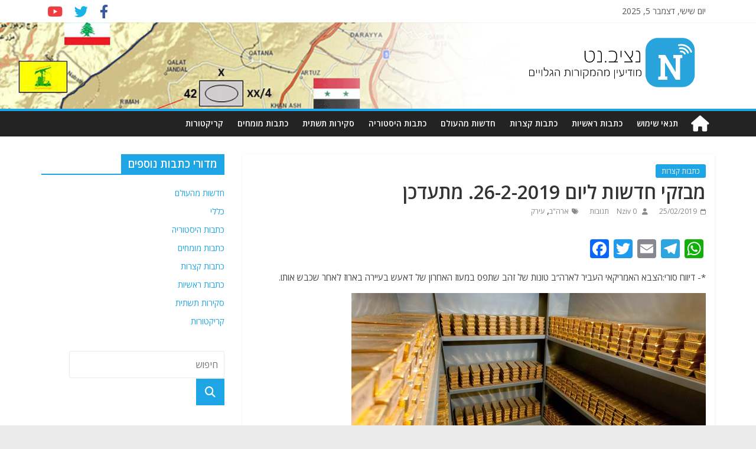

--- FILE ---
content_type: text/html; charset=UTF-8
request_url: https://nziv.net/19861/
body_size: 20961
content:
<!DOCTYPE html>
<html dir="rtl" lang="he-IL">
<head>
	<meta charset="UTF-8"/>
	<meta name="viewport" content="width=device-width, initial-scale=1">
	<link rel="profile" href="https://gmpg.org/xfn/11" />
	<link rel="pingback" href="https://nziv.net/xmlrpc.php"/>
	<meta name='robots' content='index, follow, max-image-preview:large, max-snippet:-1, max-video-preview:-1' />

	<!-- This site is optimized with the Yoast SEO plugin v23.5 - https://yoast.com/wordpress/plugins/seo/ -->
	<title>מבזקי חדשות ליום 26-2-2019. מתעדכן - Nziv.net</title>
	<link rel="canonical" href="https://nziv.net/19861/" />
	<meta property="og:locale" content="he_IL" />
	<meta property="og:type" content="article" />
	<meta property="og:title" content="מבזקי חדשות ליום 26-2-2019. מתעדכן - Nziv.net" />
	<meta property="og:description" content="*- דיווח סורי:הצבא האמריקאי העביר לארה&#8221;ב טונות של זהב שתפס במעוז האחרון של דאעש בעיירה בארוז לאחר שכבש אותו. *-" />
	<meta property="og:url" content="https://nziv.net/19861/" />
	<meta property="og:site_name" content="Nziv.net" />
	<meta property="article:published_time" content="2019-02-25T20:59:07+00:00" />
	<meta property="article:modified_time" content="2019-02-25T22:25:41+00:00" />
	<meta property="og:image" content="https://nziv.net/wp-content/uploads/-000//1/1551125514" />
	<meta property="og:image:width" content="600" />
	<meta property="og:image:height" content="314" />
	<meta property="og:image:type" content="image/jpeg" />
	<meta name="author" content="Nziv" />
	<meta name="twitter:card" content="summary_large_image" />
	<script type="application/ld+json" class="yoast-schema-graph">{"@context":"https://schema.org","@graph":[{"@type":"Article","@id":"https://nziv.net/19861/#article","isPartOf":{"@id":"https://nziv.net/19861/"},"author":{"name":"Nziv","@id":"https://nziv.net/#/schema/person/d363cf4e8369bb69acb04b491fa4e1e0"},"headline":"מבזקי חדשות ליום 26-2-2019. מתעדכן","datePublished":"2019-02-25T20:59:07+00:00","dateModified":"2019-02-25T22:25:41+00:00","mainEntityOfPage":{"@id":"https://nziv.net/19861/"},"wordCount":24,"commentCount":0,"publisher":{"@id":"https://nziv.net/#organization"},"image":{"@id":"https://nziv.net/19861/#primaryimage"},"thumbnailUrl":"https://nziv.net/wp-content/uploads/-000//1/1551125514","keywords":["ארה\"ב","עירק"],"articleSection":["כתבות קצרות"],"inLanguage":"he-IL","potentialAction":[{"@type":"CommentAction","name":"Comment","target":["https://nziv.net/19861/#respond"]}]},{"@type":"WebPage","@id":"https://nziv.net/19861/","url":"https://nziv.net/19861/","name":"מבזקי חדשות ליום 26-2-2019. מתעדכן - Nziv.net","isPartOf":{"@id":"https://nziv.net/#website"},"primaryImageOfPage":{"@id":"https://nziv.net/19861/#primaryimage"},"image":{"@id":"https://nziv.net/19861/#primaryimage"},"thumbnailUrl":"https://nziv.net/wp-content/uploads/-000//1/1551125514","datePublished":"2019-02-25T20:59:07+00:00","dateModified":"2019-02-25T22:25:41+00:00","breadcrumb":{"@id":"https://nziv.net/19861/#breadcrumb"},"inLanguage":"he-IL","potentialAction":[{"@type":"ReadAction","target":["https://nziv.net/19861/"]}]},{"@type":"ImageObject","inLanguage":"he-IL","@id":"https://nziv.net/19861/#primaryimage","url":"https://nziv.net/wp-content/uploads/-000//1/1551125514","contentUrl":"https://nziv.net/wp-content/uploads/-000//1/1551125514","width":600,"height":314},{"@type":"BreadcrumbList","@id":"https://nziv.net/19861/#breadcrumb","itemListElement":[{"@type":"ListItem","position":1,"name":"Home","item":"https://nziv.net/"},{"@type":"ListItem","position":2,"name":"מבזקי חדשות ליום 26-2-2019. מתעדכן"}]},{"@type":"WebSite","@id":"https://nziv.net/#website","url":"https://nziv.net/","name":"Nziv.net","description":"מודיעין מהמקורות הגלויים","publisher":{"@id":"https://nziv.net/#organization"},"potentialAction":[{"@type":"SearchAction","target":{"@type":"EntryPoint","urlTemplate":"https://nziv.net/?s={search_term_string}"},"query-input":{"@type":"PropertyValueSpecification","valueRequired":true,"valueName":"search_term_string"}}],"inLanguage":"he-IL"},{"@type":"Organization","@id":"https://nziv.net/#organization","name":"Nziv.net","url":"https://nziv.net/","logo":{"@type":"ImageObject","inLanguage":"he-IL","@id":"https://nziv.net/#/schema/logo/image/","url":"https://nziv.net/wp-content/uploads/2018/04/2018-04-27_01-25-22_220350.png","contentUrl":"https://nziv.net/wp-content/uploads/2018/04/2018-04-27_01-25-22_220350.png","width":512,"height":512,"caption":"Nziv.net"},"image":{"@id":"https://nziv.net/#/schema/logo/image/"}},{"@type":"Person","@id":"https://nziv.net/#/schema/person/d363cf4e8369bb69acb04b491fa4e1e0","name":"Nziv","url":"https://nziv.net/author/nziv/"}]}</script>
	<!-- / Yoast SEO plugin. -->


<link rel='dns-prefetch' href='//static.addtoany.com' />
<link rel='dns-prefetch' href='//fonts.googleapis.com' />
<link rel='dns-prefetch' href='//use.fontawesome.com' />
<link rel="alternate" type="application/rss+xml" title="Nziv.net &laquo; פיד‏" href="https://nziv.net/feed/" />
<link rel="alternate" type="application/rss+xml" title="Nziv.net &laquo; פיד תגובות‏" href="https://nziv.net/comments/feed/" />
<link rel="alternate" type="application/rss+xml" title="Nziv.net &laquo; פיד תגובות של מבזקי חדשות ליום 26-2-2019. מתעדכן" href="https://nziv.net/19861/feed/" />
		<!-- This site uses the Google Analytics by MonsterInsights plugin v9.1.0 - Using Analytics tracking - https://www.monsterinsights.com/ -->
							<script src="//www.googletagmanager.com/gtag/js?id=G-W3FGECE53B"  data-cfasync="false" data-wpfc-render="false" type="text/javascript" async></script>
			<script data-cfasync="false" data-wpfc-render="false" type="text/javascript">
				var mi_version = '9.1.0';
				var mi_track_user = true;
				var mi_no_track_reason = '';
								var MonsterInsightsDefaultLocations = {"page_location":"https:\/\/nziv.net\/19861\/","page_referrer":"https:\/\/nziv.net\/19861"};
				if ( typeof MonsterInsightsPrivacyGuardFilter === 'function' ) {
					var MonsterInsightsLocations = (typeof MonsterInsightsExcludeQuery === 'object') ? MonsterInsightsPrivacyGuardFilter( MonsterInsightsExcludeQuery ) : MonsterInsightsPrivacyGuardFilter( MonsterInsightsDefaultLocations );
				} else {
					var MonsterInsightsLocations = (typeof MonsterInsightsExcludeQuery === 'object') ? MonsterInsightsExcludeQuery : MonsterInsightsDefaultLocations;
				}

								var disableStrs = [
										'ga-disable-G-W3FGECE53B',
									];

				/* Function to detect opted out users */
				function __gtagTrackerIsOptedOut() {
					for (var index = 0; index < disableStrs.length; index++) {
						if (document.cookie.indexOf(disableStrs[index] + '=true') > -1) {
							return true;
						}
					}

					return false;
				}

				/* Disable tracking if the opt-out cookie exists. */
				if (__gtagTrackerIsOptedOut()) {
					for (var index = 0; index < disableStrs.length; index++) {
						window[disableStrs[index]] = true;
					}
				}

				/* Opt-out function */
				function __gtagTrackerOptout() {
					for (var index = 0; index < disableStrs.length; index++) {
						document.cookie = disableStrs[index] + '=true; expires=Thu, 31 Dec 2099 23:59:59 UTC; path=/';
						window[disableStrs[index]] = true;
					}
				}

				if ('undefined' === typeof gaOptout) {
					function gaOptout() {
						__gtagTrackerOptout();
					}
				}
								window.dataLayer = window.dataLayer || [];

				window.MonsterInsightsDualTracker = {
					helpers: {},
					trackers: {},
				};
				if (mi_track_user) {
					function __gtagDataLayer() {
						dataLayer.push(arguments);
					}

					function __gtagTracker(type, name, parameters) {
						if (!parameters) {
							parameters = {};
						}

						if (parameters.send_to) {
							__gtagDataLayer.apply(null, arguments);
							return;
						}

						if (type === 'event') {
														parameters.send_to = monsterinsights_frontend.v4_id;
							var hookName = name;
							if (typeof parameters['event_category'] !== 'undefined') {
								hookName = parameters['event_category'] + ':' + name;
							}

							if (typeof MonsterInsightsDualTracker.trackers[hookName] !== 'undefined') {
								MonsterInsightsDualTracker.trackers[hookName](parameters);
							} else {
								__gtagDataLayer('event', name, parameters);
							}
							
						} else {
							__gtagDataLayer.apply(null, arguments);
						}
					}

					__gtagTracker('js', new Date());
					__gtagTracker('set', {
						'developer_id.dZGIzZG': true,
											});
					if ( MonsterInsightsLocations.page_location ) {
						__gtagTracker('set', MonsterInsightsLocations);
					}
										__gtagTracker('config', 'G-W3FGECE53B', {"forceSSL":"true","link_attribution":"true"} );
															window.gtag = __gtagTracker;										(function () {
						/* https://developers.google.com/analytics/devguides/collection/analyticsjs/ */
						/* ga and __gaTracker compatibility shim. */
						var noopfn = function () {
							return null;
						};
						var newtracker = function () {
							return new Tracker();
						};
						var Tracker = function () {
							return null;
						};
						var p = Tracker.prototype;
						p.get = noopfn;
						p.set = noopfn;
						p.send = function () {
							var args = Array.prototype.slice.call(arguments);
							args.unshift('send');
							__gaTracker.apply(null, args);
						};
						var __gaTracker = function () {
							var len = arguments.length;
							if (len === 0) {
								return;
							}
							var f = arguments[len - 1];
							if (typeof f !== 'object' || f === null || typeof f.hitCallback !== 'function') {
								if ('send' === arguments[0]) {
									var hitConverted, hitObject = false, action;
									if ('event' === arguments[1]) {
										if ('undefined' !== typeof arguments[3]) {
											hitObject = {
												'eventAction': arguments[3],
												'eventCategory': arguments[2],
												'eventLabel': arguments[4],
												'value': arguments[5] ? arguments[5] : 1,
											}
										}
									}
									if ('pageview' === arguments[1]) {
										if ('undefined' !== typeof arguments[2]) {
											hitObject = {
												'eventAction': 'page_view',
												'page_path': arguments[2],
											}
										}
									}
									if (typeof arguments[2] === 'object') {
										hitObject = arguments[2];
									}
									if (typeof arguments[5] === 'object') {
										Object.assign(hitObject, arguments[5]);
									}
									if ('undefined' !== typeof arguments[1].hitType) {
										hitObject = arguments[1];
										if ('pageview' === hitObject.hitType) {
											hitObject.eventAction = 'page_view';
										}
									}
									if (hitObject) {
										action = 'timing' === arguments[1].hitType ? 'timing_complete' : hitObject.eventAction;
										hitConverted = mapArgs(hitObject);
										__gtagTracker('event', action, hitConverted);
									}
								}
								return;
							}

							function mapArgs(args) {
								var arg, hit = {};
								var gaMap = {
									'eventCategory': 'event_category',
									'eventAction': 'event_action',
									'eventLabel': 'event_label',
									'eventValue': 'event_value',
									'nonInteraction': 'non_interaction',
									'timingCategory': 'event_category',
									'timingVar': 'name',
									'timingValue': 'value',
									'timingLabel': 'event_label',
									'page': 'page_path',
									'location': 'page_location',
									'title': 'page_title',
									'referrer' : 'page_referrer',
								};
								for (arg in args) {
																		if (!(!args.hasOwnProperty(arg) || !gaMap.hasOwnProperty(arg))) {
										hit[gaMap[arg]] = args[arg];
									} else {
										hit[arg] = args[arg];
									}
								}
								return hit;
							}

							try {
								f.hitCallback();
							} catch (ex) {
							}
						};
						__gaTracker.create = newtracker;
						__gaTracker.getByName = newtracker;
						__gaTracker.getAll = function () {
							return [];
						};
						__gaTracker.remove = noopfn;
						__gaTracker.loaded = true;
						window['__gaTracker'] = __gaTracker;
					})();
									} else {
										console.log("");
					(function () {
						function __gtagTracker() {
							return null;
						}

						window['__gtagTracker'] = __gtagTracker;
						window['gtag'] = __gtagTracker;
					})();
									}
			</script>
				<!-- / Google Analytics by MonsterInsights -->
		<script type="text/javascript">
/* <![CDATA[ */
window._wpemojiSettings = {"baseUrl":"https:\/\/s.w.org\/images\/core\/emoji\/14.0.0\/72x72\/","ext":".png","svgUrl":"https:\/\/s.w.org\/images\/core\/emoji\/14.0.0\/svg\/","svgExt":".svg","source":{"concatemoji":"https:\/\/nziv.net\/wp-includes\/js\/wp-emoji-release.min.js?ver=6.4.7"}};
/*! This file is auto-generated */
!function(i,n){var o,s,e;function c(e){try{var t={supportTests:e,timestamp:(new Date).valueOf()};sessionStorage.setItem(o,JSON.stringify(t))}catch(e){}}function p(e,t,n){e.clearRect(0,0,e.canvas.width,e.canvas.height),e.fillText(t,0,0);var t=new Uint32Array(e.getImageData(0,0,e.canvas.width,e.canvas.height).data),r=(e.clearRect(0,0,e.canvas.width,e.canvas.height),e.fillText(n,0,0),new Uint32Array(e.getImageData(0,0,e.canvas.width,e.canvas.height).data));return t.every(function(e,t){return e===r[t]})}function u(e,t,n){switch(t){case"flag":return n(e,"\ud83c\udff3\ufe0f\u200d\u26a7\ufe0f","\ud83c\udff3\ufe0f\u200b\u26a7\ufe0f")?!1:!n(e,"\ud83c\uddfa\ud83c\uddf3","\ud83c\uddfa\u200b\ud83c\uddf3")&&!n(e,"\ud83c\udff4\udb40\udc67\udb40\udc62\udb40\udc65\udb40\udc6e\udb40\udc67\udb40\udc7f","\ud83c\udff4\u200b\udb40\udc67\u200b\udb40\udc62\u200b\udb40\udc65\u200b\udb40\udc6e\u200b\udb40\udc67\u200b\udb40\udc7f");case"emoji":return!n(e,"\ud83e\udef1\ud83c\udffb\u200d\ud83e\udef2\ud83c\udfff","\ud83e\udef1\ud83c\udffb\u200b\ud83e\udef2\ud83c\udfff")}return!1}function f(e,t,n){var r="undefined"!=typeof WorkerGlobalScope&&self instanceof WorkerGlobalScope?new OffscreenCanvas(300,150):i.createElement("canvas"),a=r.getContext("2d",{willReadFrequently:!0}),o=(a.textBaseline="top",a.font="600 32px Arial",{});return e.forEach(function(e){o[e]=t(a,e,n)}),o}function t(e){var t=i.createElement("script");t.src=e,t.defer=!0,i.head.appendChild(t)}"undefined"!=typeof Promise&&(o="wpEmojiSettingsSupports",s=["flag","emoji"],n.supports={everything:!0,everythingExceptFlag:!0},e=new Promise(function(e){i.addEventListener("DOMContentLoaded",e,{once:!0})}),new Promise(function(t){var n=function(){try{var e=JSON.parse(sessionStorage.getItem(o));if("object"==typeof e&&"number"==typeof e.timestamp&&(new Date).valueOf()<e.timestamp+604800&&"object"==typeof e.supportTests)return e.supportTests}catch(e){}return null}();if(!n){if("undefined"!=typeof Worker&&"undefined"!=typeof OffscreenCanvas&&"undefined"!=typeof URL&&URL.createObjectURL&&"undefined"!=typeof Blob)try{var e="postMessage("+f.toString()+"("+[JSON.stringify(s),u.toString(),p.toString()].join(",")+"));",r=new Blob([e],{type:"text/javascript"}),a=new Worker(URL.createObjectURL(r),{name:"wpTestEmojiSupports"});return void(a.onmessage=function(e){c(n=e.data),a.terminate(),t(n)})}catch(e){}c(n=f(s,u,p))}t(n)}).then(function(e){for(var t in e)n.supports[t]=e[t],n.supports.everything=n.supports.everything&&n.supports[t],"flag"!==t&&(n.supports.everythingExceptFlag=n.supports.everythingExceptFlag&&n.supports[t]);n.supports.everythingExceptFlag=n.supports.everythingExceptFlag&&!n.supports.flag,n.DOMReady=!1,n.readyCallback=function(){n.DOMReady=!0}}).then(function(){return e}).then(function(){var e;n.supports.everything||(n.readyCallback(),(e=n.source||{}).concatemoji?t(e.concatemoji):e.wpemoji&&e.twemoji&&(t(e.twemoji),t(e.wpemoji)))}))}((window,document),window._wpemojiSettings);
/* ]]> */
</script>
<style id='wp-emoji-styles-inline-css' type='text/css'>

	img.wp-smiley, img.emoji {
		display: inline !important;
		border: none !important;
		box-shadow: none !important;
		height: 1em !important;
		width: 1em !important;
		margin: 0 0.07em !important;
		vertical-align: -0.1em !important;
		background: none !important;
		padding: 0 !important;
	}
</style>
<link rel='stylesheet' id='wp-block-library-rtl-css' href='https://nziv.net/wp-includes/css/dist/block-library/style-rtl.min.css?ver=6.4.7' type='text/css' media='all' />
<style id='classic-theme-styles-inline-css' type='text/css'>
/*! This file is auto-generated */
.wp-block-button__link{color:#fff;background-color:#32373c;border-radius:9999px;box-shadow:none;text-decoration:none;padding:calc(.667em + 2px) calc(1.333em + 2px);font-size:1.125em}.wp-block-file__button{background:#32373c;color:#fff;text-decoration:none}
</style>
<style id='global-styles-inline-css' type='text/css'>
body{--wp--preset--color--black: #000000;--wp--preset--color--cyan-bluish-gray: #abb8c3;--wp--preset--color--white: #ffffff;--wp--preset--color--pale-pink: #f78da7;--wp--preset--color--vivid-red: #cf2e2e;--wp--preset--color--luminous-vivid-orange: #ff6900;--wp--preset--color--luminous-vivid-amber: #fcb900;--wp--preset--color--light-green-cyan: #7bdcb5;--wp--preset--color--vivid-green-cyan: #00d084;--wp--preset--color--pale-cyan-blue: #8ed1fc;--wp--preset--color--vivid-cyan-blue: #0693e3;--wp--preset--color--vivid-purple: #9b51e0;--wp--preset--gradient--vivid-cyan-blue-to-vivid-purple: linear-gradient(135deg,rgba(6,147,227,1) 0%,rgb(155,81,224) 100%);--wp--preset--gradient--light-green-cyan-to-vivid-green-cyan: linear-gradient(135deg,rgb(122,220,180) 0%,rgb(0,208,130) 100%);--wp--preset--gradient--luminous-vivid-amber-to-luminous-vivid-orange: linear-gradient(135deg,rgba(252,185,0,1) 0%,rgba(255,105,0,1) 100%);--wp--preset--gradient--luminous-vivid-orange-to-vivid-red: linear-gradient(135deg,rgba(255,105,0,1) 0%,rgb(207,46,46) 100%);--wp--preset--gradient--very-light-gray-to-cyan-bluish-gray: linear-gradient(135deg,rgb(238,238,238) 0%,rgb(169,184,195) 100%);--wp--preset--gradient--cool-to-warm-spectrum: linear-gradient(135deg,rgb(74,234,220) 0%,rgb(151,120,209) 20%,rgb(207,42,186) 40%,rgb(238,44,130) 60%,rgb(251,105,98) 80%,rgb(254,248,76) 100%);--wp--preset--gradient--blush-light-purple: linear-gradient(135deg,rgb(255,206,236) 0%,rgb(152,150,240) 100%);--wp--preset--gradient--blush-bordeaux: linear-gradient(135deg,rgb(254,205,165) 0%,rgb(254,45,45) 50%,rgb(107,0,62) 100%);--wp--preset--gradient--luminous-dusk: linear-gradient(135deg,rgb(255,203,112) 0%,rgb(199,81,192) 50%,rgb(65,88,208) 100%);--wp--preset--gradient--pale-ocean: linear-gradient(135deg,rgb(255,245,203) 0%,rgb(182,227,212) 50%,rgb(51,167,181) 100%);--wp--preset--gradient--electric-grass: linear-gradient(135deg,rgb(202,248,128) 0%,rgb(113,206,126) 100%);--wp--preset--gradient--midnight: linear-gradient(135deg,rgb(2,3,129) 0%,rgb(40,116,252) 100%);--wp--preset--font-size--small: 13px;--wp--preset--font-size--medium: 20px;--wp--preset--font-size--large: 36px;--wp--preset--font-size--x-large: 42px;--wp--preset--spacing--20: 0.44rem;--wp--preset--spacing--30: 0.67rem;--wp--preset--spacing--40: 1rem;--wp--preset--spacing--50: 1.5rem;--wp--preset--spacing--60: 2.25rem;--wp--preset--spacing--70: 3.38rem;--wp--preset--spacing--80: 5.06rem;--wp--preset--shadow--natural: 6px 6px 9px rgba(0, 0, 0, 0.2);--wp--preset--shadow--deep: 12px 12px 50px rgba(0, 0, 0, 0.4);--wp--preset--shadow--sharp: 6px 6px 0px rgba(0, 0, 0, 0.2);--wp--preset--shadow--outlined: 6px 6px 0px -3px rgba(255, 255, 255, 1), 6px 6px rgba(0, 0, 0, 1);--wp--preset--shadow--crisp: 6px 6px 0px rgba(0, 0, 0, 1);}:where(.is-layout-flex){gap: 0.5em;}:where(.is-layout-grid){gap: 0.5em;}body .is-layout-flow > .alignleft{float: left;margin-inline-start: 0;margin-inline-end: 2em;}body .is-layout-flow > .alignright{float: right;margin-inline-start: 2em;margin-inline-end: 0;}body .is-layout-flow > .aligncenter{margin-left: auto !important;margin-right: auto !important;}body .is-layout-constrained > .alignleft{float: left;margin-inline-start: 0;margin-inline-end: 2em;}body .is-layout-constrained > .alignright{float: right;margin-inline-start: 2em;margin-inline-end: 0;}body .is-layout-constrained > .aligncenter{margin-left: auto !important;margin-right: auto !important;}body .is-layout-constrained > :where(:not(.alignleft):not(.alignright):not(.alignfull)){max-width: var(--wp--style--global--content-size);margin-left: auto !important;margin-right: auto !important;}body .is-layout-constrained > .alignwide{max-width: var(--wp--style--global--wide-size);}body .is-layout-flex{display: flex;}body .is-layout-flex{flex-wrap: wrap;align-items: center;}body .is-layout-flex > *{margin: 0;}body .is-layout-grid{display: grid;}body .is-layout-grid > *{margin: 0;}:where(.wp-block-columns.is-layout-flex){gap: 2em;}:where(.wp-block-columns.is-layout-grid){gap: 2em;}:where(.wp-block-post-template.is-layout-flex){gap: 1.25em;}:where(.wp-block-post-template.is-layout-grid){gap: 1.25em;}.has-black-color{color: var(--wp--preset--color--black) !important;}.has-cyan-bluish-gray-color{color: var(--wp--preset--color--cyan-bluish-gray) !important;}.has-white-color{color: var(--wp--preset--color--white) !important;}.has-pale-pink-color{color: var(--wp--preset--color--pale-pink) !important;}.has-vivid-red-color{color: var(--wp--preset--color--vivid-red) !important;}.has-luminous-vivid-orange-color{color: var(--wp--preset--color--luminous-vivid-orange) !important;}.has-luminous-vivid-amber-color{color: var(--wp--preset--color--luminous-vivid-amber) !important;}.has-light-green-cyan-color{color: var(--wp--preset--color--light-green-cyan) !important;}.has-vivid-green-cyan-color{color: var(--wp--preset--color--vivid-green-cyan) !important;}.has-pale-cyan-blue-color{color: var(--wp--preset--color--pale-cyan-blue) !important;}.has-vivid-cyan-blue-color{color: var(--wp--preset--color--vivid-cyan-blue) !important;}.has-vivid-purple-color{color: var(--wp--preset--color--vivid-purple) !important;}.has-black-background-color{background-color: var(--wp--preset--color--black) !important;}.has-cyan-bluish-gray-background-color{background-color: var(--wp--preset--color--cyan-bluish-gray) !important;}.has-white-background-color{background-color: var(--wp--preset--color--white) !important;}.has-pale-pink-background-color{background-color: var(--wp--preset--color--pale-pink) !important;}.has-vivid-red-background-color{background-color: var(--wp--preset--color--vivid-red) !important;}.has-luminous-vivid-orange-background-color{background-color: var(--wp--preset--color--luminous-vivid-orange) !important;}.has-luminous-vivid-amber-background-color{background-color: var(--wp--preset--color--luminous-vivid-amber) !important;}.has-light-green-cyan-background-color{background-color: var(--wp--preset--color--light-green-cyan) !important;}.has-vivid-green-cyan-background-color{background-color: var(--wp--preset--color--vivid-green-cyan) !important;}.has-pale-cyan-blue-background-color{background-color: var(--wp--preset--color--pale-cyan-blue) !important;}.has-vivid-cyan-blue-background-color{background-color: var(--wp--preset--color--vivid-cyan-blue) !important;}.has-vivid-purple-background-color{background-color: var(--wp--preset--color--vivid-purple) !important;}.has-black-border-color{border-color: var(--wp--preset--color--black) !important;}.has-cyan-bluish-gray-border-color{border-color: var(--wp--preset--color--cyan-bluish-gray) !important;}.has-white-border-color{border-color: var(--wp--preset--color--white) !important;}.has-pale-pink-border-color{border-color: var(--wp--preset--color--pale-pink) !important;}.has-vivid-red-border-color{border-color: var(--wp--preset--color--vivid-red) !important;}.has-luminous-vivid-orange-border-color{border-color: var(--wp--preset--color--luminous-vivid-orange) !important;}.has-luminous-vivid-amber-border-color{border-color: var(--wp--preset--color--luminous-vivid-amber) !important;}.has-light-green-cyan-border-color{border-color: var(--wp--preset--color--light-green-cyan) !important;}.has-vivid-green-cyan-border-color{border-color: var(--wp--preset--color--vivid-green-cyan) !important;}.has-pale-cyan-blue-border-color{border-color: var(--wp--preset--color--pale-cyan-blue) !important;}.has-vivid-cyan-blue-border-color{border-color: var(--wp--preset--color--vivid-cyan-blue) !important;}.has-vivid-purple-border-color{border-color: var(--wp--preset--color--vivid-purple) !important;}.has-vivid-cyan-blue-to-vivid-purple-gradient-background{background: var(--wp--preset--gradient--vivid-cyan-blue-to-vivid-purple) !important;}.has-light-green-cyan-to-vivid-green-cyan-gradient-background{background: var(--wp--preset--gradient--light-green-cyan-to-vivid-green-cyan) !important;}.has-luminous-vivid-amber-to-luminous-vivid-orange-gradient-background{background: var(--wp--preset--gradient--luminous-vivid-amber-to-luminous-vivid-orange) !important;}.has-luminous-vivid-orange-to-vivid-red-gradient-background{background: var(--wp--preset--gradient--luminous-vivid-orange-to-vivid-red) !important;}.has-very-light-gray-to-cyan-bluish-gray-gradient-background{background: var(--wp--preset--gradient--very-light-gray-to-cyan-bluish-gray) !important;}.has-cool-to-warm-spectrum-gradient-background{background: var(--wp--preset--gradient--cool-to-warm-spectrum) !important;}.has-blush-light-purple-gradient-background{background: var(--wp--preset--gradient--blush-light-purple) !important;}.has-blush-bordeaux-gradient-background{background: var(--wp--preset--gradient--blush-bordeaux) !important;}.has-luminous-dusk-gradient-background{background: var(--wp--preset--gradient--luminous-dusk) !important;}.has-pale-ocean-gradient-background{background: var(--wp--preset--gradient--pale-ocean) !important;}.has-electric-grass-gradient-background{background: var(--wp--preset--gradient--electric-grass) !important;}.has-midnight-gradient-background{background: var(--wp--preset--gradient--midnight) !important;}.has-small-font-size{font-size: var(--wp--preset--font-size--small) !important;}.has-medium-font-size{font-size: var(--wp--preset--font-size--medium) !important;}.has-large-font-size{font-size: var(--wp--preset--font-size--large) !important;}.has-x-large-font-size{font-size: var(--wp--preset--font-size--x-large) !important;}
.wp-block-navigation a:where(:not(.wp-element-button)){color: inherit;}
:where(.wp-block-post-template.is-layout-flex){gap: 1.25em;}:where(.wp-block-post-template.is-layout-grid){gap: 1.25em;}
:where(.wp-block-columns.is-layout-flex){gap: 2em;}:where(.wp-block-columns.is-layout-grid){gap: 2em;}
.wp-block-pullquote{font-size: 1.5em;line-height: 1.6;}
</style>
<link rel='stylesheet' id='parent-style-css' href='https://nziv.net/wp-content/themes/colormag/style.css?ver=6.4.7' type='text/css' media='all' />
<link rel='stylesheet' id='colormag-child-style-css' href='https://nziv.net/wp-content/themes/nziv/style.css?ver=1.122344' type='text/css' media='all' />
<link rel='stylesheet' id='colormag_google_fonts-css' href='//fonts.googleapis.com/css?family=Open+Sans%3A400%2C600&#038;ver=6.4.7' type='text/css' media='all' />
<link rel='stylesheet' id='colormag_style-css' href='https://nziv.net/wp-content/themes/nziv/style.css?ver=6.4.7' type='text/css' media='all' />
<link rel='stylesheet' id='colormag-fontawesome-css' href='https://nziv.net/wp-content/themes/colormag/fontawesome/css/font-awesome.css?ver=4.2.1' type='text/css' media='all' />
<link rel='stylesheet' id='slb_core-css' href='https://nziv.net/wp-content/plugins/simple-lightbox/client/css/app.css?ver=2.9.3' type='text/css' media='all' />
<link rel='stylesheet' id='font-awesome-official-css' href='https://use.fontawesome.com/releases/v6.4.2/css/all.css' type='text/css' media='all' integrity="sha384-blOohCVdhjmtROpu8+CfTnUWham9nkX7P7OZQMst+RUnhtoY/9qemFAkIKOYxDI3" crossorigin="anonymous" />
<link rel='stylesheet' id='addtoany-css' href='https://nziv.net/wp-content/plugins/add-to-any/addtoany.min.css?ver=1.16' type='text/css' media='all' />
<link rel='stylesheet' id='chld_thm_cfg_parent_rtl-css' href='https://nziv.net/wp-content/themes/colormag/rtl.css?ver=6.4.7' type='text/css' media='all' />
<link rel='stylesheet' id='chld_thm_cfg_child-css' href='https://nziv.net/wp-content/themes/nziv/rtl.css?ver=6.4.7' type='text/css' media='all' />
<link rel='stylesheet' id='font-awesome-official-v4shim-css' href='https://use.fontawesome.com/releases/v6.4.2/css/v4-shims.css' type='text/css' media='all' integrity="sha384-IqMDcR2qh8kGcGdRrxwop5R2GiUY5h8aDR/LhYxPYiXh3sAAGGDkFvFqWgFvTsTd" crossorigin="anonymous" />
<script type="text/javascript" src="https://nziv.net/wp-content/plugins/google-analytics-premium/assets/js/frontend-gtag.min.js?ver=9.1.0" id="monsterinsights-frontend-script-js" async="async" data-wp-strategy="async"></script>
<script data-cfasync="false" data-wpfc-render="false" type="text/javascript" id='monsterinsights-frontend-script-js-extra'>/* <![CDATA[ */
var monsterinsights_frontend = {"js_events_tracking":"true","download_extensions":"doc,pdf,ppt,zip,xls,docx,pptx,xlsx","inbound_paths":"[]","home_url":"https:\/\/nziv.net","hash_tracking":"false","v4_id":"G-W3FGECE53B"};/* ]]> */
</script>
<script type="text/javascript" id="addtoany-core-js-before">
/* <![CDATA[ */
window.a2a_config=window.a2a_config||{};a2a_config.callbacks=[];a2a_config.overlays=[];a2a_config.templates={};a2a_localize = {
	Share: "Share",
	Save: "Save",
	Subscribe: "Subscribe",
	Email: "Email",
	Bookmark: "Bookmark",
	ShowAll: "Show all",
	ShowLess: "Show less",
	FindServices: "Find service(s)",
	FindAnyServiceToAddTo: "Instantly find any service to add to",
	PoweredBy: "Powered by",
	ShareViaEmail: "Share via email",
	SubscribeViaEmail: "Subscribe via email",
	BookmarkInYourBrowser: "Bookmark in your browser",
	BookmarkInstructions: "Press Ctrl+D or \u2318+D to bookmark this page",
	AddToYourFavorites: "Add to your favorites",
	SendFromWebOrProgram: "Send from any email address or email program",
	EmailProgram: "Email program",
	More: "More&#8230;",
	ThanksForSharing: "Thanks for sharing!",
	ThanksForFollowing: "Thanks for following!"
};
/* ]]> */
</script>
<script type="text/javascript" defer src="https://static.addtoany.com/menu/page.js" id="addtoany-core-js"></script>
<script type="text/javascript" src="https://nziv.net/wp-includes/js/jquery/jquery.min.js?ver=3.7.1" id="jquery-core-js"></script>
<script type="text/javascript" src="https://nziv.net/wp-includes/js/jquery/jquery-migrate.min.js?ver=3.4.1" id="jquery-migrate-js"></script>
<script type="text/javascript" defer src="https://nziv.net/wp-content/plugins/add-to-any/addtoany.min.js?ver=1.1" id="addtoany-jquery-js"></script>
<!--[if lte IE 8]>
<script type="text/javascript" src="https://nziv.net/wp-content/themes/colormag/js/html5shiv.min.js?ver=6.4.7" id="html5-js"></script>
<![endif]-->
<link rel="https://api.w.org/" href="https://nziv.net/wp-json/" /><link rel="alternate" type="application/json" href="https://nziv.net/wp-json/wp/v2/posts/19861" /><link rel="EditURI" type="application/rsd+xml" title="RSD" href="https://nziv.net/xmlrpc.php?rsd" />
<link rel="stylesheet" href="https://nziv.net/wp-content/themes/nziv/rtl.css" type="text/css" media="screen" /><meta name="generator" content="WordPress 6.4.7" />
<link rel='shortlink' href='https://nziv.net/?p=19861' />
<link rel="alternate" type="application/json+oembed" href="https://nziv.net/wp-json/oembed/1.0/embed?url=https%3A%2F%2Fnziv.net%2F19861%2F" />
<link rel="alternate" type="text/xml+oembed" href="https://nziv.net/wp-json/oembed/1.0/embed?url=https%3A%2F%2Fnziv.net%2F19861%2F&#038;format=xml" />

<!-- This site is using AdRotate v5.13.4 to display their advertisements - https://ajdg.solutions/ -->
<!-- AdRotate CSS -->
<style type="text/css" media="screen">
	.g { margin:0px; padding:0px; overflow:hidden; line-height:1; zoom:1; }
	.g img { height:auto; }
	.g-col { position:relative; float:left; }
	.g-col:first-child { margin-left: 0; }
	.g-col:last-child { margin-right: 0; }
	.g-1 { margin:0px;  width:100%; max-width:125px; height:100%; max-height:125px; }
	@media only screen and (max-width: 480px) {
		.g-col, .g-dyn, .g-single { width:100%; margin-left:0; margin-right:0; }
	}
</style>
<!-- /AdRotate CSS -->

<link rel="pingback" href="https://nziv.net/xmlrpc.php"><link rel="icon" href="https://nziv.net/wp-content/uploads/2018/04/2018-04-27_01-25-29_319121-300x300.png" sizes="32x32" />
<link rel="icon" href="https://nziv.net/wp-content/uploads/2018/04/2018-04-27_01-25-29_319121-300x300.png" sizes="192x192" />
<link rel="apple-touch-icon" href="https://nziv.net/wp-content/uploads/2018/04/2018-04-27_01-25-29_319121-300x300.png" />
<meta name="msapplication-TileImage" content="https://nziv.net/wp-content/uploads/2018/04/2018-04-27_01-25-29_319121-300x300.png" />
<!-- Nziv.net Internal Styles -->        <style type="text/css"> .colormag-button,blockquote,button,input[type=reset],input[type=button],input[type=submit],
		#masthead.colormag-header-clean #site-navigation.main-small-navigation .menu-toggle{background-color:#1ea5e6 }
		#site-title a,.next a:hover,.previous a:hover,.social-links i.fa:hover,a,
		#masthead.colormag-header-clean .social-links li:hover i.fa,
		#masthead.colormag-header-classic .social-links li:hover i.fa,
		#masthead.colormag-header-clean .breaking-news .newsticker a:hover,
		#masthead.colormag-header-classic .breaking-news .newsticker a:hover,
		#masthead.colormag-header-classic #site-navigation .fa.search-top:hover,
		#masthead.colormag-header-classic #site-navigation .random-post a:hover .fa-random,
		#masthead .main-small-navigation li:hover > .sub-toggle i,
		.better-responsive-menu #masthead .main-small-navigation .sub-toggle.active .fa  {color:#1ea5e6 }
		.fa.search-top:hover,
		#masthead.colormag-header-classic #site-navigation.main-small-navigation .menu-toggle,
		.main-navigation ul li.focus > a,
        #masthead.colormag-header-classic .main-navigation ul ul.sub-menu li.focus > a {background-color:#1ea5e6 }
		#site-navigation{border-top:4px solid #1ea5e6 }
		.home-icon.front_page_on,.main-navigation a:hover,.main-navigation ul li ul li a:hover,
		.main-navigation ul li ul li:hover>a,
		.main-navigation ul li.current-menu-ancestor>a,
		.main-navigation ul li.current-menu-item ul li a:hover,
		.main-navigation ul li.current-menu-item>a,
		.main-navigation ul li.current_page_ancestor>a,
		.main-navigation ul li.current_page_item>a,
		.main-navigation ul li:hover>a,
		.main-small-navigation li a:hover,
		.site-header .menu-toggle:hover,
		#masthead.colormag-header-classic .main-navigation ul ul.sub-menu li:hover > a,
		#masthead.colormag-header-classic .main-navigation ul ul.sub-menu li.current-menu-ancestor > a,
		#masthead.colormag-header-classic .main-navigation ul ul.sub-menu li.current-menu-item > a,
		#masthead .main-small-navigation li:hover > a,
		#masthead .main-small-navigation li.current-page-ancestor > a,
		#masthead .main-small-navigation li.current-menu-ancestor > a,
		#masthead .main-small-navigation li.current-page-item > a,
		#masthead .main-small-navigation li.current-menu-item > a{background-color:#1ea5e6 }
		.main-small-navigation .current-menu-item>a,.main-small-navigation .current_page_item>a {background:#1ea5e6 }
		#masthead.colormag-header-classic .main-navigation ul ul.sub-menu li:hover,
		#masthead.colormag-header-classic .main-navigation ul ul.sub-menu li.current-menu-ancestor,
		#masthead.colormag-header-classic .main-navigation ul ul.sub-menu li.current-menu-item,
		#masthead.colormag-header-classic #site-navigation .menu-toggle,
		#masthead.colormag-header-classic #site-navigation .menu-toggle:hover,
		#masthead.colormag-header-classic .main-navigation ul > li:hover > a,
        #masthead.colormag-header-classic .main-navigation ul > li.current-menu-item > a,
        #masthead.colormag-header-classic .main-navigation ul > li.current-menu-ancestor > a,
        #masthead.colormag-header-classic .main-navigation ul li.focus > a{ border-color:#1ea5e6 }
		.promo-button-area a:hover{border:2px solid #1ea5e6 ;background-color:#1ea5e6 }
		#content .wp-pagenavi .current,
		#content .wp-pagenavi a:hover,.format-link .entry-content a,.pagination span{ background-color:#1ea5e6 }
		.pagination a span:hover{color:#1ea5e6 ;border-color:#1ea5e6 }
		#content .comments-area a.comment-edit-link:hover,#content .comments-area a.comment-permalink:hover,
		#content .comments-area article header cite a:hover,.comments-area .comment-author-link a:hover{color:#1ea5e6 }
		.comments-area .comment-author-link span{background-color:#1ea5e6 }
		.comment .comment-reply-link:hover,.nav-next a,.nav-previous a{color:#1ea5e6 }
		#secondary .widget-title{border-bottom:2px solid #1ea5e6 }
		#secondary .widget-title span{background-color:#1ea5e6 }
		.footer-widgets-area .widget-title{border-bottom:2px solid #1ea5e6 }
		.footer-widgets-area .widget-title span,
		.colormag-footer--classic .footer-widgets-area .widget-title span::before{background-color:#1ea5e6 }
		.footer-widgets-area a:hover{color:#1ea5e6 }
		.advertisement_above_footer .widget-title{ border-bottom:2px solid #1ea5e6 }
		.advertisement_above_footer .widget-title span{background-color:#1ea5e6 }
		a#scroll-up i{color:#1ea5e6 }
		.page-header .page-title{border-bottom:2px solid #1ea5e6 }
		#content .post .article-content .above-entry-meta .cat-links a,
		.page-header .page-title span{ background-color:#1ea5e6 }
		#content .post .article-content .entry-title a:hover,
		.entry-meta .byline i,.entry-meta .cat-links i,.entry-meta a,
		.post .entry-title a:hover,.search .entry-title a:hover{color:#1ea5e6 }
		.entry-meta .post-format i{background-color:#1ea5e6 }
		.entry-meta .comments-link a:hover,.entry-meta .edit-link a:hover,.entry-meta .posted-on a:hover,
		.entry-meta .tag-links a:hover,.single #content .tags a:hover{color:#1ea5e6 }.more-link,
		.no-post-thumbnail{background-color:#1ea5e6 }
		.post-box .entry-meta .cat-links a:hover,.post-box .entry-meta .posted-on a:hover,
		.post.post-box .entry-title a:hover{color:#1ea5e6 }
		.widget_featured_slider .slide-content .above-entry-meta .cat-links a{background-color:#1ea5e6 }
		.widget_featured_slider .slide-content .below-entry-meta .byline a:hover,
		.widget_featured_slider .slide-content .below-entry-meta .comments a:hover,
		.widget_featured_slider .slide-content .below-entry-meta .posted-on a:hover,
		.widget_featured_slider .slide-content .entry-title a:hover{color:#1ea5e6 }
		.widget_highlighted_posts .article-content .above-entry-meta .cat-links a {background-color:#1ea5e6 }
		.byline a:hover,.comments a:hover,.edit-link a:hover,.posted-on a:hover,.tag-links a:hover,
		.widget_highlighted_posts .article-content .below-entry-meta .byline a:hover,
		.widget_highlighted_posts .article-content .below-entry-meta .comments a:hover,
		.widget_highlighted_posts .article-content .below-entry-meta .posted-on a:hover,
		.widget_highlighted_posts .article-content .entry-title a:hover{color:#1ea5e6 }
		.widget_featured_posts .article-content .above-entry-meta .cat-links a{background-color:#1ea5e6 }
		.widget_featured_posts .article-content .entry-title a:hover{color:#1ea5e6 }
		.widget_featured_posts .widget-title{border-bottom:2px solid #1ea5e6 }
		.widget_featured_posts .widget-title span{background-color:#1ea5e6 }
		.related-posts-main-title .fa,.single-related-posts .article-content .entry-title a:hover{color:#1ea5e6 }
		@media (max-width: 768px) {.better-responsive-menu .sub-toggle{background-color:#0087c800}}</style>
				<style type="text/css" id="wp-custom-css">
			.bx-wrapper .entry-title{
	direction: rtl;
}

@media print{
	#acp-toolbar.acp-toolbar-skin-1{
		display:none;
	}
}
		</style>
			
	<script async src="//pagead2.googlesyndication.com/pagead/js/adsbygoogle.js"></script>
	<script>
		 (adsbygoogle = window.adsbygoogle || []).push({
			  google_ad_client: "ca-pub-5950718236669532",
			  enable_page_level_ads: true
		 });
	</script>
</head>

<body class="rtl post-template-default single single-post postid-19861 single-format-standard wp-custom-logo  wide better-responsive-menu">


<div id="page" class="hfeed site">
	
	
	<header id="masthead" class="site-header clearfix ">
		<div id="header-text-nav-container" class="clearfix">

						<div class="news-bar">
				<div class="inner-wrap clearfix">
					
		<div class="date-in-header">
			יום שישי, דצמבר 5, 2025		</div>

		
					
							<div class="social-links clearfix">
			<ul>
				<li><a href="https://www.facebook.com/NzivnetNews" target="_blank"><i class="fa fa-facebook"></i></a></li><li><a href="https://twitter.com/NzivNet" target="_blank"><i class="fa fa-twitter"></i></a></li><li><a href="https://www.youtube.com/channel/UC4zX84cveaTeRzWlVvvHWNw" target="_blank"><i class="fa fa-youtube"></i></a></li>			</ul>
		</div><!-- .social-links -->
						</div>
			</div>
		
			
			
		<div class="inner-wrap">

			<div id="header-text-nav-wrap" class="clearfix">
				<div id="header-left-section">
											<div id="header-logo-image">
							<a href="https://nziv.net/" class="custom-logo-link" rel="home"><img width="300" height="101" src="https://nziv.net/wp-content/uploads/2018/04/Header-logo.png" class="custom-logo" alt="Nziv.net" decoding="async" /></a>						</div><!-- #header-logo-image -->
											<div id="header-text" class="screen-reader-text">
													<h3 id="site-title">
								<a href="https://nziv.net/" title="Nziv.net" rel="home">Nziv.net</a>
							</h3>
																		<p id="site-description">מודיעין מהמקורות הגלויים</p>
						<!-- #site-description -->
					</div><!-- #header-text -->
				</div><!-- #header-left-section -->
				<div id="header-right-section">
									</div><!-- #header-right-section -->

			</div><!-- #header-text-nav-wrap -->

		</div><!-- .inner-wrap -->

		
			
			
		<nav id="site-navigation" class="main-navigation clearfix" role="navigation">
			<div class="inner-wrap clearfix">
				
					<div class="home-icon">
						<a href="https://nziv.net/" title="Nziv.net"><i class="fa fa-home"></i></a>
					</div>

					
				
				<p class="menu-toggle"></p>
				<div class="menu-primary-container"><ul id="menu-primary" class="menu"><li id="menu-item-200" class="menu-item menu-item-type-post_type menu-item-object-page menu-item-200"><a href="https://nziv.net/%d7%aa%d7%a0%d7%90%d7%99-%d7%a9%d7%99%d7%9e%d7%95%d7%a9/">תנאי שימוש</a></li>
<li id="menu-item-539" class="menu-item menu-item-type-taxonomy menu-item-object-category menu-item-539"><a href="https://nziv.net/category/%d7%9b%d7%aa%d7%91%d7%95%d7%aa-%d7%a8%d7%90%d7%a9%d7%99%d7%95%d7%aa/">כתבות ראשיות</a></li>
<li id="menu-item-538" class="menu-item menu-item-type-taxonomy menu-item-object-category current-post-ancestor current-menu-parent current-post-parent menu-item-538"><a href="https://nziv.net/category/%d7%9b%d7%aa%d7%91%d7%95%d7%aa-%d7%a7%d7%a6%d7%a8%d7%95%d7%aa/">כתבות קצרות</a></li>
<li id="menu-item-35683" class="menu-item menu-item-type-taxonomy menu-item-object-category menu-item-35683"><a href="https://nziv.net/category/%d7%97%d7%93%d7%a9%d7%95%d7%aa-%d7%9e%d7%94%d7%a2%d7%95%d7%9c%d7%9d/">חדשות מהעולם</a></li>
<li id="menu-item-7121" class="menu-item menu-item-type-taxonomy menu-item-object-category menu-item-7121"><a href="https://nziv.net/category/%d7%9b%d7%aa%d7%91%d7%95%d7%aa-%d7%94%d7%99%d7%a1%d7%98%d7%95%d7%a8%d7%99%d7%94/">כתבות היסטוריה</a></li>
<li id="menu-item-28000" class="menu-item menu-item-type-taxonomy menu-item-object-category menu-item-28000"><a href="https://nziv.net/category/%d7%a1%d7%a7%d7%99%d7%a8%d7%95%d7%aa-%d7%aa%d7%a9%d7%aa%d7%99%d7%aa/">סקירות תשתית</a></li>
<li id="menu-item-7122" class="menu-item menu-item-type-taxonomy menu-item-object-category menu-item-7122"><a href="https://nziv.net/category/%d7%9b%d7%aa%d7%91%d7%95%d7%aa-%d7%9e%d7%95%d7%9e%d7%97%d7%99%d7%9d/">כתבות מומחים</a></li>
<li id="menu-item-27444" class="menu-item menu-item-type-taxonomy menu-item-object-category menu-item-27444"><a href="https://nziv.net/category/%d7%a7%d7%a8%d7%99%d7%a7%d7%98%d7%95%d7%a8%d7%95%d7%aa/">קריקטורות</a></li>
</ul></div>
			</div>
		</nav>

		
		</div><!-- #header-text-nav-container -->

				<!-- Facebook Pixel Code -->
		<script>
			!function(f,b,e,v,n,t,s)
			{if(f.fbq)return;n=f.fbq=function(){n.callMethod?
			n.callMethod.apply(n,arguments):n.queue.push(arguments)};
			if(!f._fbq)f._fbq=n;n.push=n;n.loaded=!0;n.version='2.0';
			n.queue=[];t=b.createElement(e);t.async=!0;
			t.src=v;s=b.getElementsByTagName(e)[0];
			s.parentNode.insertBefore(t,s)}(window,document,'script',
			'https://connect.facebook.net/en_US/fbevents.js');
			 fbq('init', '448569125740086'); 
			fbq('track', 'PageView');
		</script>
		<noscript>
			 <img height="1" width="1" 
			src="https://www.facebook.com/tr?id=448569125740086&ev=PageView
			&noscript=1"/>
		</noscript>
		<!-- End Facebook Pixel Code -->
	</header>

		
	<div id="main" class="clearfix">
		<div class="inner-wrap clearfix">

	
	<div id="primary">
		<div id="content" class="clearfix">

			
				
<article id="post-19861" class="post-19861 post type-post status-publish format-standard has-post-thumbnail hentry category-7 tag-16 tag-29">
	
   
   
   <div class="article-content clearfix">

   
   <div class="above-entry-meta"><span class="cat-links"><a href="https://nziv.net/category/%d7%9b%d7%aa%d7%91%d7%95%d7%aa-%d7%a7%d7%a6%d7%a8%d7%95%d7%aa/"  rel="category tag">כתבות קצרות</a>&nbsp;</span></div>
      <header class="entry-header">
   		<h1 class="entry-title">
   			מבזקי חדשות ליום 26-2-2019. מתעדכן   		</h1>
   	</header>

   	<div class="below-entry-meta">
			<span class="posted-on"><a href="https://nziv.net/19861/" title="23:59" rel="bookmark"><i class="fa fa-calendar-o"></i> <time class="entry-date published" datetime="2019-02-25T23:59:07+02:00">25/02/2019</time><time class="updated" datetime="2019-02-26T01:25:41+02:00">26/02/2019</time></a></span>
			<span class="byline">
				<span class="author vcard">
					<i class="fa fa-user"></i>
					<a class="url fn n"
					   href="https://nziv.net/author/nziv/"
					   title="Nziv">Nziv					</a>
				</span>
			</span>

							<span class="comments"><a href="https://nziv.net/19861/#respond"><i class=“fa fa-comment”></i> 0 תגובות</a></span>
			<span class="tag-links"><i class="fa fa-tags"></i><a href="https://nziv.net/tag/%d7%90%d7%a8%d7%94%d7%91/" rel="tag">ארה"ב</a>, <a href="https://nziv.net/tag/%d7%a2%d7%99%d7%a8%d7%a7/" rel="tag">עירק</a></span></div>
   	<div class="entry-content clearfix">
   		<div class="addtoany_share_save_container addtoany_content addtoany_content_top"><div class="a2a_kit a2a_kit_size_32 addtoany_list" data-a2a-url="https://nziv.net/19861/" data-a2a-title="מבזקי חדשות ליום 26-2-2019. מתעדכן"><a class="a2a_button_whatsapp" href="https://www.addtoany.com/add_to/whatsapp?linkurl=https%3A%2F%2Fnziv.net%2F19861%2F&amp;linkname=%D7%9E%D7%91%D7%96%D7%A7%D7%99%20%D7%97%D7%93%D7%A9%D7%95%D7%AA%20%D7%9C%D7%99%D7%95%D7%9D%2026-2-2019.%20%D7%9E%D7%AA%D7%A2%D7%93%D7%9B%D7%9F" title="WhatsApp" rel="nofollow noopener" target="_blank"></a><a class="a2a_button_telegram" href="https://www.addtoany.com/add_to/telegram?linkurl=https%3A%2F%2Fnziv.net%2F19861%2F&amp;linkname=%D7%9E%D7%91%D7%96%D7%A7%D7%99%20%D7%97%D7%93%D7%A9%D7%95%D7%AA%20%D7%9C%D7%99%D7%95%D7%9D%2026-2-2019.%20%D7%9E%D7%AA%D7%A2%D7%93%D7%9B%D7%9F" title="Telegram" rel="nofollow noopener" target="_blank"></a><a class="a2a_button_email" href="https://www.addtoany.com/add_to/email?linkurl=https%3A%2F%2Fnziv.net%2F19861%2F&amp;linkname=%D7%9E%D7%91%D7%96%D7%A7%D7%99%20%D7%97%D7%93%D7%A9%D7%95%D7%AA%20%D7%9C%D7%99%D7%95%D7%9D%2026-2-2019.%20%D7%9E%D7%AA%D7%A2%D7%93%D7%9B%D7%9F" title="Email" rel="nofollow noopener" target="_blank"></a><a class="a2a_button_twitter" href="https://www.addtoany.com/add_to/twitter?linkurl=https%3A%2F%2Fnziv.net%2F19861%2F&amp;linkname=%D7%9E%D7%91%D7%96%D7%A7%D7%99%20%D7%97%D7%93%D7%A9%D7%95%D7%AA%20%D7%9C%D7%99%D7%95%D7%9D%2026-2-2019.%20%D7%9E%D7%AA%D7%A2%D7%93%D7%9B%D7%9F" title="Twitter" rel="nofollow noopener" target="_blank"></a><a class="a2a_button_facebook" href="https://www.addtoany.com/add_to/facebook?linkurl=https%3A%2F%2Fnziv.net%2F19861%2F&amp;linkname=%D7%9E%D7%91%D7%96%D7%A7%D7%99%20%D7%97%D7%93%D7%A9%D7%95%D7%AA%20%D7%9C%D7%99%D7%95%D7%9D%2026-2-2019.%20%D7%9E%D7%AA%D7%A2%D7%93%D7%9B%D7%9F" title="Facebook" rel="nofollow noopener" target="_blank"></a></div></div><p>*- דיווח סורי:הצבא האמריקאי העביר לארה&#8221;ב טונות של זהב שתפס במעוז האחרון של דאעש בעיירה בארוז לאחר שכבש אותו.</p>
<p><img decoding="async" src="/wp-content/uploads/-000//1/1551125514" /></p>
<p>*- האינטרפול הבין לאומי הצטרף לבקשת ממשלת גרמניה והוציא צו הסגרה בין לאומי נגד ראש המודיעין הסורי-האלוף ג&#8217;מיל אלחסן באשמת פשעים נגד האנושות.</p>
<p><a href="/wp-content/uploads/-000//1/1551125834.jpg" data-slb-active="1" data-slb-asset="1020570414" data-slb-internal="0" data-slb-group="19861"><img decoding="async" src="/wp-content/uploads/-000//1/1551125834.jpg" /></p></a>
<p>*- אירן וסוריה פועלים לחתימת חוזה לבניית 200 אלף יחידות דיור חדשות במחוז דמשק.</p>
<p><img decoding="async" src="/wp-content/uploads/-000//1/1551126058" /></p>
<p>*- כל ההבדל: דאעש 2014 מול דאעש 2019:</p>
<p><a href="/wp-content/uploads/-000//1/1551126350.jpg" data-slb-active="1" data-slb-asset="1453776425" data-slb-internal="0" data-slb-group="19861"><img decoding="async" src="/wp-content/uploads/-000//1/1551126350.jpg" /></p></a>
<p>*- אסמה אסד החולה בסרטן בתמונה עדכנית.</p>
<p><a href="/wp-content/uploads/-000//1/1551126959.jpg" data-slb-active="1" data-slb-asset="943311656" data-slb-internal="0" data-slb-group="19861"><img decoding="async" src="/wp-content/uploads/-000//1/1551126959.jpg" /></p></a>
<p><img decoding="async" src="/wp-content/uploads/2019/02/1551128347" /></p>
<p>*- שר ההגנה המצרי חנך את מעבדת הסייבר הצבאית הראשונה של צבא מצרים.</p>
<p><a href="/wp-content/uploads/2019/02/1551133039.jpg" data-slb-active="1" data-slb-asset="1254189859" data-slb-internal="0" data-slb-group="19861"><img decoding="async" src="/wp-content/uploads/2019/02/1551133039.jpg" /></p></a>
<p><a href="/wp-content/uploads/2019/02/1551133041.jpg" data-slb-active="1" data-slb-asset="1814640820" data-slb-internal="0" data-slb-group="19861"><img decoding="async" src="/wp-content/uploads/2019/02/1551133041.jpg" /></p></a>
<p><a href="/wp-content/uploads/2019/02/1551133042.jpg" data-slb-active="1" data-slb-asset="453834693" data-slb-internal="0" data-slb-group="19861"><img decoding="async" src="/wp-content/uploads/2019/02/1551133042.jpg" /></p></a>
<p><a href="/wp-content/uploads/2019/02/1551133044.jpg" data-slb-active="1" data-slb-asset="1032215917" data-slb-internal="0" data-slb-group="19861"><img decoding="async" src="/wp-content/uploads/2019/02/1551133044.jpg" /></p></a>
<p>*- לראשונה פעל מטוס קרב מדגם מירז&#8217; 2000 של חיל האוויר המצרי בשמי צפון סיני נגד מטרות דאעש. בדרך כלל מטוס זה משמש לליווי מטוסי אפ-16 היוצאים למשימות תקיפה..</p>
<p><a href="/wp-content/uploads/2019/02/1551133328.jpg" data-slb-active="1" data-slb-asset="792485731" data-slb-internal="0" data-slb-group="19861"><img decoding="async" src="/wp-content/uploads/2019/02/1551133328.jpg" /></p></a>
<p>*- השדה הסולארי הגדול ביותר בעולם נבנה כרגע במצרים.</p>
<div class="fitvids-video">
<blockquote class="twitter-tweet" data-width="550" data-dnt="true">
<p lang="en" dir="ltr">This solar ☀️☀️ park in Egypt ?? will be the largest in the world. Watch:<a href="https://t.co/bPW8B31ayl">https://t.co/bPW8B31ayl</a>  <a href="https://twitter.com/hashtag/Invest4Tomorrow?src=hash&amp;ref_src=twsrc%5Etfw">#Invest4Tomorrow</a> <a href="https://t.co/8AzPziJ3oA">pic.twitter.com/8AzPziJ3oA</a></p>
<p>&mdash; World Bank (@WorldBank) <a href="https://twitter.com/WorldBank/status/1099413591025803264?ref_src=twsrc%5Etfw">February 23, 2019</a></p></blockquote>
<p><script async src="https://platform.twitter.com/widgets.js" charset="utf-8"></script></div>
<p>*- גם בסוריה ירדו השנה גשמי ברכה. גובה המים בסכר בטרטוס שבצפון מערב המדינה נמצא בשיא גובהו מאז שנת 2013.</p>
<div class="fitvids-video">
<blockquote class="twitter-tweet" data-width="550" data-dnt="true">
<p lang="en" dir="ltr">Syria- SANA news- ??Footage from the <a href="https://twitter.com/hashtag/Tartus?src=hash&amp;ref_src=twsrc%5Etfw">#Tartus</a> dam which is at historic high water levels. This water source provides drinking water for the city of Tartus and surrounding area <a href="https://twitter.com/hashtag/Syria?src=hash&amp;ref_src=twsrc%5Etfw">#Syria</a> <a href="https://twitter.com/hashtag/Syrianarmy?src=hash&amp;ref_src=twsrc%5Etfw">#Syrianarmy</a> <a href="https://twitter.com/hashtag/SANA?src=hash&amp;ref_src=twsrc%5Etfw">#SANA</a> <a href="https://twitter.com/hashtag/Syria24?src=hash&amp;ref_src=twsrc%5Etfw">#Syria24</a>??please feel free to share like and&#8230; <a href="https://t.co/hJab5ZRxaB">https://t.co/hJab5ZRxaB</a></p>
<p>&mdash; syria 24 english (@syria24media) <a href="https://twitter.com/syria24media/status/1095599797770301440?ref_src=twsrc%5Etfw">February 13, 2019</a></p></blockquote>
<p><script async src="https://platform.twitter.com/widgets.js" charset="utf-8"></script></div>
<p>*-</p>
<div class="addtoany_share_save_container addtoany_content addtoany_content_bottom"><div class="a2a_kit a2a_kit_size_32 addtoany_list" data-a2a-url="https://nziv.net/19861/" data-a2a-title="מבזקי חדשות ליום 26-2-2019. מתעדכן"><a class="a2a_button_whatsapp" href="https://www.addtoany.com/add_to/whatsapp?linkurl=https%3A%2F%2Fnziv.net%2F19861%2F&amp;linkname=%D7%9E%D7%91%D7%96%D7%A7%D7%99%20%D7%97%D7%93%D7%A9%D7%95%D7%AA%20%D7%9C%D7%99%D7%95%D7%9D%2026-2-2019.%20%D7%9E%D7%AA%D7%A2%D7%93%D7%9B%D7%9F" title="WhatsApp" rel="nofollow noopener" target="_blank"></a><a class="a2a_button_telegram" href="https://www.addtoany.com/add_to/telegram?linkurl=https%3A%2F%2Fnziv.net%2F19861%2F&amp;linkname=%D7%9E%D7%91%D7%96%D7%A7%D7%99%20%D7%97%D7%93%D7%A9%D7%95%D7%AA%20%D7%9C%D7%99%D7%95%D7%9D%2026-2-2019.%20%D7%9E%D7%AA%D7%A2%D7%93%D7%9B%D7%9F" title="Telegram" rel="nofollow noopener" target="_blank"></a><a class="a2a_button_email" href="https://www.addtoany.com/add_to/email?linkurl=https%3A%2F%2Fnziv.net%2F19861%2F&amp;linkname=%D7%9E%D7%91%D7%96%D7%A7%D7%99%20%D7%97%D7%93%D7%A9%D7%95%D7%AA%20%D7%9C%D7%99%D7%95%D7%9D%2026-2-2019.%20%D7%9E%D7%AA%D7%A2%D7%93%D7%9B%D7%9F" title="Email" rel="nofollow noopener" target="_blank"></a><a class="a2a_button_twitter" href="https://www.addtoany.com/add_to/twitter?linkurl=https%3A%2F%2Fnziv.net%2F19861%2F&amp;linkname=%D7%9E%D7%91%D7%96%D7%A7%D7%99%20%D7%97%D7%93%D7%A9%D7%95%D7%AA%20%D7%9C%D7%99%D7%95%D7%9D%2026-2-2019.%20%D7%9E%D7%AA%D7%A2%D7%93%D7%9B%D7%9F" title="Twitter" rel="nofollow noopener" target="_blank"></a><a class="a2a_button_facebook" href="https://www.addtoany.com/add_to/facebook?linkurl=https%3A%2F%2Fnziv.net%2F19861%2F&amp;linkname=%D7%9E%D7%91%D7%96%D7%A7%D7%99%20%D7%97%D7%93%D7%A9%D7%95%D7%AA%20%D7%9C%D7%99%D7%95%D7%9D%2026-2-2019.%20%D7%9E%D7%AA%D7%A2%D7%93%D7%9B%D7%9F" title="Facebook" rel="nofollow noopener" target="_blank"></a></div></div>   	</div>

   </div>

	</article>

			
		</div><!-- #content -->

      
		<ul class="default-wp-page clearfix">
			<li class="previous"><a href="https://nziv.net/19851/" rel="prev"><span class="meta-nav">‫&rarr;</span> צבא סוריה תפס טילי נ&#8221;ט מתוצרת אמריקאית של המורדים במחוז קונייטרה</a></li>
			<li class="next"><a href="https://nziv.net/19856/" rel="next">הנשיא הסורי- אסד בביקור מפתיע באירן <span class="meta-nav">‫&larr;</span></a></li>
		</ul>
	
      
      
      
<div id="comments" class="comments-area">

	
	
	
		<div id="respond" class="comment-respond">
		<h3 id="reply-title" class="comment-reply-title">כתיבת תגובה <small><a rel="nofollow" id="cancel-comment-reply-link" href="/19861/#respond" style="display:none;">לבטל</a></small></h3><p class="must-log-in">יש <a href="https://nziv.net/wp-login.php?redirect_to=https%3A%2F%2Fnziv.net%2F19861%2F">להתחבר למערכת</a> כדי לכתוב תגובה.</p>	</div><!-- #respond -->
	
</div><!-- #comments -->
	</div><!-- #primary -->

	
<div id="secondary">
			
		<aside id="categories-6" class="widget widget_categories clearfix"><h3 class="widget-title"><span>מדורי כתבות נוספים</span></h3>
			<ul>
					<li class="cat-item cat-item-81"><a href="https://nziv.net/category/%d7%97%d7%93%d7%a9%d7%95%d7%aa-%d7%9e%d7%94%d7%a2%d7%95%d7%9c%d7%9d/">חדשות מהעולם</a>
</li>
	<li class="cat-item cat-item-1"><a href="https://nziv.net/category/%d7%9b%d7%9c%d7%9c%d7%99/">כללי</a>
</li>
	<li class="cat-item cat-item-18"><a href="https://nziv.net/category/%d7%9b%d7%aa%d7%91%d7%95%d7%aa-%d7%94%d7%99%d7%a1%d7%98%d7%95%d7%a8%d7%99%d7%94/">כתבות היסטוריה</a>
</li>
	<li class="cat-item cat-item-19"><a href="https://nziv.net/category/%d7%9b%d7%aa%d7%91%d7%95%d7%aa-%d7%9e%d7%95%d7%9e%d7%97%d7%99%d7%9d/">כתבות מומחים</a>
</li>
	<li class="cat-item cat-item-7"><a href="https://nziv.net/category/%d7%9b%d7%aa%d7%91%d7%95%d7%aa-%d7%a7%d7%a6%d7%a8%d7%95%d7%aa/">כתבות קצרות</a>
</li>
	<li class="cat-item cat-item-6"><a href="https://nziv.net/category/%d7%9b%d7%aa%d7%91%d7%95%d7%aa-%d7%a8%d7%90%d7%a9%d7%99%d7%95%d7%aa/">כתבות ראשיות</a>
</li>
	<li class="cat-item cat-item-4"><a href="https://nziv.net/category/%d7%a1%d7%a7%d7%99%d7%a8%d7%95%d7%aa-%d7%aa%d7%a9%d7%aa%d7%99%d7%aa/">סקירות תשתית</a>
</li>
	<li class="cat-item cat-item-8"><a href="https://nziv.net/category/%d7%a7%d7%a8%d7%99%d7%a7%d7%98%d7%95%d7%a8%d7%95%d7%aa/">קריקטורות</a>
</li>
			</ul>

			</aside><aside id="search-3" class="widget widget_search clearfix"><form action="https://nziv.net/" class="search-form searchform clearfix" method="get">
   <div class="search-wrap">
      <input type="text" placeholder="חיפוש" class="s field" name="s">
      <button class="search-icon" type="submit"></button>
   </div>
</form><!-- .searchform --></aside><aside id="adrotate_widgets-5" class="widget adrotate_widgets clearfix"><div class="g g-1"><div class="g-dyn a-15 c-1"><a class="gofollow" data-track="MTUsMSwxLDYw" href="tel:0537769020">
<img src="https://nziv.net/wp-content/uploads/2024/09/2024-09-02_17-12-18_042290.jpg">
</a></div><div class="g-dyn a-12 c-2"><a class="gofollow" data-track="MTIsMSwxLDYw" href="tel:0544564658">
<img src="https://nziv.net/wp-content/uploads/2024/09/2024-09-02_17-12-17_365342.jpg">
</a></div><div class="g-dyn a-11 c-3"><a class="gofollow" data-track="MTEsMSwxLDYw" href="tel:0528099797">
<img src="https://nziv.net/wp-content/uploads/2024/09/2024-09-15_10-40-11_834246.webp">
</a></div><div class="g-dyn a-17 c-4"><a class="gofollow" data-track="MTcsMSwxLDYw" href="tel:0522734071" target="_blank">
<img src="https://nziv.net/wp-content/uploads/2024/09/2024-09-02_17-12-16_774718.jpg">
</a></div><div class="g-dyn a-14 c-5"><a class="gofollow" data-track="MTQsMSwxLDYw" href="https://www.timekeeper.co.il/" target="_blank">
<img src="https://nziv.net/wp-content/uploads/2025/01/2025-01-06_20-19-34_006415.webp">
</a></div><div class="g-dyn a-21 c-6"><a class="gofollow" data-track="MjEsMSwxLDYw" href="tel:0528099797">
<img src="https://nziv.net/wp-content/uploads/2024/09/2024-09-15_10-40-54_550493.webp">
</a></div><div class="g-dyn a-22 c-7"><a class="gofollow" data-track="MjIsMSwxLDYw" href="tel:0509566567">
<img src="https://nziv.net/wp-content/uploads/2024/10/2024-10-16_12-58-00_247998.webp">
</a></div><div class="g-dyn a-16 c-8"><a class="gofollow" data-track="MTYsMSwxLDYw" href="/cdn-cgi/l/email-protection#a5cac8c4d7ccc88bcccac6e5c2c8c4ccc98bc6cac8" target="_blank">
<img src="https://nziv.net/wp-content/uploads/2024/09/2024-09-02_17-12-18_042290.jpg">
</a></div><div class="g-dyn a-23 c-9"><a class="gofollow" data-track="MjMsMSwxLDYw" href="https://www.lzv1.co.il/" target="_blank">
<img src="https://nziv.net/wp-content/uploads/2025/01/2025-01-06_01-41-59_044733.webp">
</a></div><div class="g-dyn a-19 c-10"><a class="gofollow" data-track="MTksMSwxLDYw" href="https://www.tuki.co.il/" target="_blank"><img src="https://nziv.net/wp-content/uploads/2024/09/2024-09-02_17-12-18_807053.jpg" /></a></div></div></aside>
		<aside id="recent-posts-4" class="widget widget_recent_entries clearfix">
		<h3 class="widget-title"><span>פוסטים אחרונים</span></h3>
		<ul>
											<li>
					<a href="https://nziv.net/122689/">מי באמת מחזיק את אמריקה בידיים ?</a>
									</li>
											<li>
					<a href="https://nziv.net/122686/">אדם מצא מטאוריט&#8230; . סיפור לשבת</a>
									</li>
											<li>
					<a href="https://nziv.net/122683/">מטוס הקרב F-22 סופר-ראפטור החדש של חיל האוויר האמריקאי חוזר בקאמבק אדיר!!!</a>
									</li>
											<li>
					<a href="https://nziv.net/122642/">ארה&#8221;ב פרסה מספר עצום של כטב&#8221;מים במזרח התיכון לשיתוק זרוע הטילים הבליסטיים והכטב&#8221;מים של איראן</a>
									</li>
											<li>
					<a href="https://nziv.net/122675/">מומחים צבאיים מקולוביה מסייעים לצד מומחי צבא איראנים וחיזבאללה לחות&#8217;ים בתימן</a>
									</li>
					</ul>

		</aside>
	</div>
	

</div><!-- .inner-wrap -->
</div><!-- #main -->




<footer id="colophon" class="clearfix ">
	
<div class="footer-widgets-wrapper">
	<div class="inner-wrap">
		<div class="footer-widgets-area clearfix">
         <div class="tg-footer-main-widget">
   			<div class="tg-first-footer-widget">
   				<aside id="text-8" class="widget widget_text clearfix"><h3 class="widget-title"><span>אודות</span></h3>			<div class="textwidget">אתר החדשות נציב.נט מבצע איסוף ועיבוד של מידע ממקורות המודיעין הגלוי (רשתות חברתיות, עיתונות, עדויות מקומיות ועוד) על מנת להביא את תמונת המצב המקיפה והמדויקת ביותר של השטח.</div>
		</aside><aside id="text-15" class="widget widget_text clearfix">			<div class="textwidget"><p>אתר Nziv.net מכבד את זכויות היוצרים ועושה מאמצים לאיתור בעלי הזכויות ביצירות הכלולות בכתבות. אם זיהית יצירה שאתה בעל הזכויות בה ואתה מעוניין להסירה מהכתבה, אנא פנה אלינו <a href="/cdn-cgi/l/email-protection#4b0531223d052e3f052e3f3c2439200b2c262a222765282426" target="_blank" rel="noopener">למייל</a></p>
</div>
		</aside>   			</div>
         </div>
         <div class="tg-footer-other-widgets">
   			<div class="tg-second-footer-widget">
   				<aside id="tag_cloud-5" class="widget widget_tag_cloud clearfix"><h3 class="widget-title"><span>תגיות</span></h3><div class="tagcloud"><a href="https://nziv.net/tag/%d7%90%d7%95%d7%9d/" class="tag-cloud-link tag-link-35 tag-link-position-1" style="font-size: 12.059171597633pt;" aria-label="או&quot;ם (431 פריטים)">או&quot;ם</a>
<a href="https://nziv.net/tag/%d7%90%d7%95%d7%a7%d7%a8%d7%90%d7%99%d7%a0%d7%94/" class="tag-cloud-link tag-link-355 tag-link-position-2" style="font-size: 14.87573964497pt;" aria-label="אוקראינה (954 פריטים)">אוקראינה</a>
<a href="https://nziv.net/tag/%d7%90%d7%99%d7%a8%d7%90%d7%9f/" class="tag-cloud-link tag-link-10 tag-link-position-3" style="font-size: 22pt;" aria-label="איראן (6,951 פריטים)">איראן</a>
<a href="https://nziv.net/tag/%d7%90%d7%99%d7%a8%d7%95%d7%a4%d7%94/" class="tag-cloud-link tag-link-51 tag-link-position-4" style="font-size: 14.87573964497pt;" aria-label="אירופה (950 פריטים)">אירופה</a>
<a href="https://nziv.net/tag/%d7%90%d7%a4%d7%a8%d7%99%d7%a7%d7%94/" class="tag-cloud-link tag-link-48 tag-link-position-5" style="font-size: 9.8224852071006pt;" aria-label="אפריקה (234 פריטים)">אפריקה</a>
<a href="https://nziv.net/tag/%d7%90%d7%a8%d7%94%d7%91/" class="tag-cloud-link tag-link-16 tag-link-position-6" style="font-size: 20.757396449704pt;" aria-label="ארה&quot;ב (4,935 פריטים)">ארה&quot;ב</a>
<a href="https://nziv.net/tag/%d7%91%d7%a8%d7%99%d7%98%d7%a0%d7%99%d7%94/" class="tag-cloud-link tag-link-36 tag-link-position-7" style="font-size: 12.639053254438pt;" aria-label="בריטניה (510 פריטים)">בריטניה</a>
<a href="https://nziv.net/tag/%d7%92%d7%a8%d7%9e%d7%a0%d7%99%d7%94/" class="tag-cloud-link tag-link-43 tag-link-position-8" style="font-size: 10.733727810651pt;" aria-label="גרמניה (301 פריטים)">גרמניה</a>
<a href="https://nziv.net/tag/%d7%93%d7%90%d7%a2%d7%a9/" class="tag-cloud-link tag-link-14 tag-link-position-9" style="font-size: 10.899408284024pt;" aria-label="דאעש (312 פריטים)">דאעש</a>
<a href="https://nziv.net/tag/%d7%94%d7%90%d7%9e%d7%99%d7%a8%d7%95%d7%99%d7%95%d7%aa/" class="tag-cloud-link tag-link-49 tag-link-position-10" style="font-size: 11.89349112426pt;" aria-label="האמירויות (420 פריטים)">האמירויות</a>
<a href="https://nziv.net/tag/%d7%94%d7%92%d7%95%d7%9c%d7%9f/" class="tag-cloud-link tag-link-38 tag-link-position-11" style="font-size: 9.7396449704142pt;" aria-label="הגולן (227 פריטים)">הגולן</a>
<a href="https://nziv.net/tag/%d7%94%d7%a1%d7%9b%d7%9d-%d7%94%d7%92%d7%a8%d7%a2%d7%99%d7%9f/" class="tag-cloud-link tag-link-324 tag-link-position-12" style="font-size: 8.1656804733728pt;" aria-label="הסכם הגרעין (148 פריטים)">הסכם הגרעין</a>
<a href="https://nziv.net/tag/%d7%94%d7%a8%d7%a9%d7%95%d7%aa-%d7%94%d7%a4%d7%9c%d7%a1%d7%98%d7%99%d7%a0%d7%99%d7%aa/" class="tag-cloud-link tag-link-27 tag-link-position-13" style="font-size: 13.136094674556pt;" aria-label="הרשות הפלסטינית (589 פריטים)">הרשות הפלסטינית</a>
<a href="https://nziv.net/tag/%d7%97%d7%95%d7%aa%d7%99%d7%9d/" class="tag-cloud-link tag-link-21 tag-link-position-14" style="font-size: 12.887573964497pt;" aria-label="חות&#039;ים (550 פריטים)">חות&#039;ים</a>
<a href="https://nziv.net/tag/%d7%97%d7%99%d7%96%d7%91%d7%90%d7%9c%d7%9c%d7%94/" class="tag-cloud-link tag-link-23 tag-link-position-15" style="font-size: 18.603550295858pt;" aria-label="חיזבאללה (2,669 פריטים)">חיזבאללה</a>
<a href="https://nziv.net/tag/%d7%97%d7%9e%d7%90%d7%a1/" class="tag-cloud-link tag-link-40 tag-link-position-16" style="font-size: 15.372781065089pt;" aria-label="חמאס (1,091 פריטים)">חמאס</a>
<a href="https://nziv.net/tag/%d7%98%d7%95%d7%a8%d7%a7%d7%99%d7%94/" class="tag-cloud-link tag-link-30 tag-link-position-17" style="font-size: 15.372781065089pt;" aria-label="טורקיה (1,105 פריטים)">טורקיה</a>
<a href="https://nziv.net/tag/%d7%98%d7%9b%d7%a0%d7%95%d7%9c%d7%95%d7%92%d7%99%d7%94/" class="tag-cloud-link tag-link-335 tag-link-position-18" style="font-size: 13.798816568047pt;" aria-label="טכנולוגיה (709 פריטים)">טכנולוגיה</a>
<a href="https://nziv.net/tag/%d7%99%d7%95%d7%95%d7%9f/" class="tag-cloud-link tag-link-45 tag-link-position-19" style="font-size: 8pt;" aria-label="יוון (139 פריטים)">יוון</a>
<a href="https://nziv.net/tag/%d7%99%d7%a8%d7%93%d7%9f/" class="tag-cloud-link tag-link-44 tag-link-position-20" style="font-size: 11.976331360947pt;" aria-label="ירדן (424 פריטים)">ירדן</a>
<a href="https://nziv.net/tag/%d7%99%d7%a9%d7%a8%d7%90%d7%9c/" class="tag-cloud-link tag-link-12 tag-link-position-21" style="font-size: 22pt;" aria-label="ישראל (6,990 פריטים)">ישראל</a>
<a href="https://nziv.net/tag/%d7%9b%d7%95%d7%a8%d7%93%d7%99%d7%9d/" class="tag-cloud-link tag-link-34 tag-link-position-22" style="font-size: 8.7455621301775pt;" aria-label="כורדים (172 פריטים)">כורדים</a>
<a href="https://nziv.net/tag/%d7%9b%d7%9c%d7%9b%d7%9c%d7%94/" class="tag-cloud-link tag-link-92 tag-link-position-23" style="font-size: 13.715976331361pt;" aria-label="כלכלה (698 פריטים)">כלכלה</a>
<a href="https://nziv.net/tag/%d7%9c%d7%91%d7%a0%d7%95%d7%9f/" class="tag-cloud-link tag-link-24 tag-link-position-24" style="font-size: 17.692307692308pt;" aria-label="לבנון (2,101 פריטים)">לבנון</a>
<a href="https://nziv.net/tag/%d7%9c%d7%95%d7%91/" class="tag-cloud-link tag-link-53 tag-link-position-25" style="font-size: 8.3313609467456pt;" aria-label="לוב (155 פריטים)">לוב</a>
<a href="https://nziv.net/tag/%d7%9e%d7%a6%d7%a8%d7%99%d7%9d/" class="tag-cloud-link tag-link-5 tag-link-position-26" style="font-size: 16.449704142012pt;" aria-label="מצרים (1,463 פריטים)">מצרים</a>
<a href="https://nziv.net/tag/%d7%9e%d7%a8%d7%95%d7%a7%d7%95/" class="tag-cloud-link tag-link-86 tag-link-position-27" style="font-size: 8.0828402366864pt;" aria-label="מרוקו (145 פריטים)">מרוקו</a>
<a href="https://nziv.net/tag/%d7%a1%d7%95%d7%a8%d7%99%d7%94/" class="tag-cloud-link tag-link-11 tag-link-position-28" style="font-size: 20.840236686391pt;" aria-label="סוריה (4,987 פריטים)">סוריה</a>
<a href="https://nziv.net/tag/%d7%a1%d7%97%d7%a8-%d7%a1%d7%9e%d7%99%d7%9d/" class="tag-cloud-link tag-link-155 tag-link-position-29" style="font-size: 8.414201183432pt;" aria-label="סחר סמים (158 פריטים)">סחר סמים</a>
<a href="https://nziv.net/tag/%d7%a1%d7%99%d7%99%d7%91%d7%a8/" class="tag-cloud-link tag-link-84 tag-link-position-30" style="font-size: 9.4082840236686pt;" aria-label="סייבר (209 פריטים)">סייבר</a>
<a href="https://nziv.net/tag/%d7%a1%d7%99%d7%9f/" class="tag-cloud-link tag-link-41 tag-link-position-31" style="font-size: 13.96449704142pt;" aria-label="סין (744 פריטים)">סין</a>
<a href="https://nziv.net/tag/%d7%a1%d7%99%d7%a0%d7%99/" class="tag-cloud-link tag-link-56 tag-link-position-32" style="font-size: 8.6627218934911pt;" aria-label="סיני (169 פריטים)">סיני</a>
<a href="https://nziv.net/tag/%d7%a1%d7%a2%d7%95%d7%93%d7%99%d7%94/" class="tag-cloud-link tag-link-20 tag-link-position-33" style="font-size: 14.461538461538pt;" aria-label="סעודיה (856 פריטים)">סעודיה</a>
<a href="https://nziv.net/tag/%d7%a2%d7%96%d7%94/" class="tag-cloud-link tag-link-28 tag-link-position-34" style="font-size: 16.201183431953pt;" aria-label="עזה (1,370 פריטים)">עזה</a>
<a href="https://nziv.net/tag/%d7%a2%d7%99%d7%a8%d7%a7/" class="tag-cloud-link tag-link-29 tag-link-position-35" style="font-size: 16.284023668639pt;" aria-label="עירק (1,406 פריטים)">עירק</a>
<a href="https://nziv.net/tag/%d7%a6%d7%91%d7%90-%d7%a1%d7%95%d7%a8%d7%99%d7%94-%d7%97%d7%95%d7%a4%d7%a9%d7%99/" class="tag-cloud-link tag-link-26 tag-link-position-36" style="font-size: 8.8284023668639pt;" aria-label="צבא סוריה חופשי (177 פריטים)">צבא סוריה חופשי</a>
<a href="https://nziv.net/tag/%d7%a6%d7%a8%d7%a4%d7%aa/" class="tag-cloud-link tag-link-33 tag-link-position-37" style="font-size: 11.313609467456pt;" aria-label="צרפת (350 פריטים)">צרפת</a>
<a href="https://nziv.net/tag/%d7%a7%d7%95%d7%a0%d7%99%d7%99%d7%98%d7%a8%d7%94/" class="tag-cloud-link tag-link-39 tag-link-position-38" style="font-size: 8.414201183432pt;" aria-label="קונייטרה (159 פריטים)">קונייטרה</a>
<a href="https://nziv.net/tag/%d7%a7%d7%95%d7%a8%d7%95%d7%a0%d7%94/" class="tag-cloud-link tag-link-88 tag-link-position-39" style="font-size: 13.550295857988pt;" aria-label="קורונה (660 פריטים)">קורונה</a>
<a href="https://nziv.net/tag/%d7%a7%d7%98%d7%90%d7%a8/" class="tag-cloud-link tag-link-50 tag-link-position-40" style="font-size: 9.3254437869822pt;" aria-label="קטאר (205 פריטים)">קטאר</a>
<a href="https://nziv.net/tag/%d7%a8%d7%95%d7%a1%d7%99%d7%94/" class="tag-cloud-link tag-link-13 tag-link-position-41" style="font-size: 19.01775147929pt;" aria-label="רוסיה (3,004 פריטים)">רוסיה</a>
<a href="https://nziv.net/tag/%d7%a8%d7%a4%d7%95%d7%90%d7%94/" class="tag-cloud-link tag-link-336 tag-link-position-42" style="font-size: 10.816568047337pt;" aria-label="רפואה (309 פריטים)">רפואה</a>
<a href="https://nziv.net/tag/%d7%a9%d7%99%d7%a2%d7%99%d7%9d/" class="tag-cloud-link tag-link-46 tag-link-position-43" style="font-size: 13.05325443787pt;" aria-label="שיעים (569 פריטים)">שיעים</a>
<a href="https://nziv.net/tag/%d7%aa%d7%95%d7%9b%d7%a0%d7%99%d7%aa-%d7%94%d7%92%d7%a8%d7%a2%d7%99%d7%9f/" class="tag-cloud-link tag-link-162 tag-link-position-44" style="font-size: 8.8284023668639pt;" aria-label="תוכנית הגרעין (176 פריטים)">תוכנית הגרעין</a>
<a href="https://nziv.net/tag/%d7%aa%d7%99%d7%9e%d7%9f/" class="tag-cloud-link tag-link-22 tag-link-position-45" style="font-size: 14.213017751479pt;" aria-label="תימן (791 פריטים)">תימן</a></div>
</aside>   			</div>
            <div class="tg-third-footer-widget">
               <aside id="categories-4" class="widget widget_categories clearfix"><h3 class="widget-title"><span>קטגוריות</span></h3>
			<ul>
					<li class="cat-item cat-item-81"><a href="https://nziv.net/category/%d7%97%d7%93%d7%a9%d7%95%d7%aa-%d7%9e%d7%94%d7%a2%d7%95%d7%9c%d7%9d/">חדשות מהעולם</a>
</li>
	<li class="cat-item cat-item-1"><a href="https://nziv.net/category/%d7%9b%d7%9c%d7%9c%d7%99/">כללי</a>
</li>
	<li class="cat-item cat-item-18"><a href="https://nziv.net/category/%d7%9b%d7%aa%d7%91%d7%95%d7%aa-%d7%94%d7%99%d7%a1%d7%98%d7%95%d7%a8%d7%99%d7%94/">כתבות היסטוריה</a>
</li>
	<li class="cat-item cat-item-19"><a href="https://nziv.net/category/%d7%9b%d7%aa%d7%91%d7%95%d7%aa-%d7%9e%d7%95%d7%9e%d7%97%d7%99%d7%9d/">כתבות מומחים</a>
</li>
	<li class="cat-item cat-item-7"><a href="https://nziv.net/category/%d7%9b%d7%aa%d7%91%d7%95%d7%aa-%d7%a7%d7%a6%d7%a8%d7%95%d7%aa/">כתבות קצרות</a>
</li>
	<li class="cat-item cat-item-6"><a href="https://nziv.net/category/%d7%9b%d7%aa%d7%91%d7%95%d7%aa-%d7%a8%d7%90%d7%a9%d7%99%d7%95%d7%aa/">כתבות ראשיות</a>
</li>
	<li class="cat-item cat-item-4"><a href="https://nziv.net/category/%d7%a1%d7%a7%d7%99%d7%a8%d7%95%d7%aa-%d7%aa%d7%a9%d7%aa%d7%99%d7%aa/">סקירות תשתית</a>
</li>
	<li class="cat-item cat-item-8"><a href="https://nziv.net/category/%d7%a7%d7%a8%d7%99%d7%a7%d7%98%d7%95%d7%a8%d7%95%d7%aa/">קריקטורות</a>
</li>
			</ul>

			</aside>            </div>
            <div class="tg-fourth-footer-widget">
                           </div>
         </div>
		</div>
	</div>
</div>	<div class="footer-socket-wrapper clearfix">
		<div class="inner-wrap">
			<div class="footer-socket-area">
				<div class="footer-socket-right-section">
							<div class="social-links clearfix">
			<ul>
				<li><a href="https://www.facebook.com/NzivnetNews" target="_blank"><i class="fa fa-facebook"></i></a></li><li><a href="https://twitter.com/NzivNet" target="_blank"><i class="fa fa-twitter"></i></a></li><li><a href="https://www.youtube.com/channel/UC4zX84cveaTeRzWlVvvHWNw" target="_blank"><i class="fa fa-youtube"></i></a></li>			</ul>
		</div><!-- .social-links -->
						</div>

				<div class="footer-socket-left-section">
				</div>
			</div>
		</div>
	</div>
</footer>

<a href="#masthead" id="scroll-up"><i class="fa fa-chevron-up"></i></a>

</div><!-- #page -->
<script data-cfasync="false" src="/cdn-cgi/scripts/5c5dd728/cloudflare-static/email-decode.min.js"></script><script type="text/javascript">
		/* MonsterInsights Scroll Tracking */
		if ( typeof(jQuery) !== 'undefined' ) {
		jQuery( document ).ready(function(){
		function monsterinsights_scroll_tracking_load() {
		if ( ( typeof(__gaTracker) !== 'undefined' && __gaTracker && __gaTracker.hasOwnProperty( "loaded" ) && __gaTracker.loaded == true ) || ( typeof(__gtagTracker) !== 'undefined' && __gtagTracker ) ) {
		(function(factory) {
		factory(jQuery);
		}(function($) {

		/* Scroll Depth */
		"use strict";
		var defaults = {
		percentage: true
		};

		var $window = $(window),
		cache = [],
		scrollEventBound = false,
		lastPixelDepth = 0;

		/*
		* Plugin
		*/

		$.scrollDepth = function(options) {

		var startTime = +new Date();

		options = $.extend({}, defaults, options);

		/*
		* Functions
		*/

		function sendEvent(action, label, scrollDistance, timing) {
		if ( 'undefined' === typeof MonsterInsightsObject || 'undefined' === typeof MonsterInsightsObject.sendEvent ) {
		return;
		}
			var paramName = action.toLowerCase();
	var fieldsArray = {
	send_to: 'G-W3FGECE53B',
	non_interaction: true
	};
	fieldsArray[paramName] = label;

	if (arguments.length > 3) {
	fieldsArray.scroll_timing = timing
	MonsterInsightsObject.sendEvent('event', 'scroll_depth', fieldsArray);
	} else {
	MonsterInsightsObject.sendEvent('event', 'scroll_depth', fieldsArray);
	}
			}

		function calculateMarks(docHeight) {
		return {
		'25%' : parseInt(docHeight * 0.25, 10),
		'50%' : parseInt(docHeight * 0.50, 10),
		'75%' : parseInt(docHeight * 0.75, 10),
		/* Cushion to trigger 100% event in iOS */
		'100%': docHeight - 5
		};
		}

		function checkMarks(marks, scrollDistance, timing) {
		/* Check each active mark */
		$.each(marks, function(key, val) {
		if ( $.inArray(key, cache) === -1 && scrollDistance >= val ) {
		sendEvent('Percentage', key, scrollDistance, timing);
		cache.push(key);
		}
		});
		}

		function rounded(scrollDistance) {
		/* Returns String */
		return (Math.floor(scrollDistance/250) * 250).toString();
		}

		function init() {
		bindScrollDepth();
		}

		/*
		* Public Methods
		*/

		/* Reset Scroll Depth with the originally initialized options */
		$.scrollDepth.reset = function() {
		cache = [];
		lastPixelDepth = 0;
		$window.off('scroll.scrollDepth');
		bindScrollDepth();
		};

		/* Add DOM elements to be tracked */
		$.scrollDepth.addElements = function(elems) {

		if (typeof elems == "undefined" || !$.isArray(elems)) {
		return;
		}

		$.merge(options.elements, elems);

		/* If scroll event has been unbound from window, rebind */
		if (!scrollEventBound) {
		bindScrollDepth();
		}

		};

		/* Remove DOM elements currently tracked */
		$.scrollDepth.removeElements = function(elems) {

		if (typeof elems == "undefined" || !$.isArray(elems)) {
		return;
		}

		$.each(elems, function(index, elem) {

		var inElementsArray = $.inArray(elem, options.elements);
		var inCacheArray = $.inArray(elem, cache);

		if (inElementsArray != -1) {
		options.elements.splice(inElementsArray, 1);
		}

		if (inCacheArray != -1) {
		cache.splice(inCacheArray, 1);
		}

		});

		};

		/*
		* Throttle function borrowed from:
		* Underscore.js 1.5.2
		* http://underscorejs.org
		* (c) 2009-2013 Jeremy Ashkenas, DocumentCloud and Investigative Reporters & Editors
		* Underscore may be freely distributed under the MIT license.
		*/

		function throttle(func, wait) {
		var context, args, result;
		var timeout = null;
		var previous = 0;
		var later = function() {
		previous = new Date;
		timeout = null;
		result = func.apply(context, args);
		};
		return function() {
		var now = new Date;
		if (!previous) previous = now;
		var remaining = wait - (now - previous);
		context = this;
		args = arguments;
		if (remaining <= 0) {
		clearTimeout(timeout);
		timeout = null;
		previous = now;
		result = func.apply(context, args);
		} else if (!timeout) {
		timeout = setTimeout(later, remaining);
		}
		return result;
		};
		}

		/*
		* Scroll Event
		*/

		function bindScrollDepth() {

		scrollEventBound = true;

		$window.on('scroll.scrollDepth', throttle(function() {
		/*
		* We calculate document and window height on each scroll event to
		* account for dynamic DOM changes.
		*/

		var docHeight = $(document).height(),
		winHeight = window.innerHeight ? window.innerHeight : $window.height(),
		scrollDistance = $window.scrollTop() + winHeight,

		/* Recalculate percentage marks */
		marks = calculateMarks(docHeight),

		/* Timing */
		timing = +new Date - startTime;

		checkMarks(marks, scrollDistance, timing);
		}, 500));

		}

		init();
		};

		/* UMD export */
		return $.scrollDepth;

		}));

		jQuery.scrollDepth();
		} else {
		setTimeout(monsterinsights_scroll_tracking_load, 200);
		}
		}
		monsterinsights_scroll_tracking_load();
		});
		}
		/* End MonsterInsights Scroll Tracking */
		
</script><script type="text/javascript" id="adrotate-groups-js-extra">
/* <![CDATA[ */
var impression_object = {"ajax_url":"https:\/\/nziv.net\/wp-admin\/admin-ajax.php"};
/* ]]> */
</script>
<script type="text/javascript" src="https://nziv.net/wp-content/plugins/adrotate/library/jquery.groups.js" id="adrotate-groups-js"></script>
<script type="text/javascript" id="adrotate-clicker-js-extra">
/* <![CDATA[ */
var click_object = {"ajax_url":"https:\/\/nziv.net\/wp-admin\/admin-ajax.php"};
/* ]]> */
</script>
<script type="text/javascript" src="https://nziv.net/wp-content/plugins/adrotate/library/jquery.clicker.js" id="adrotate-clicker-js"></script>
<script type="text/javascript" src="https://nziv.net/wp-includes/js/comment-reply.min.js?ver=6.4.7" id="comment-reply-js" async="async" data-wp-strategy="async"></script>
<script type="text/javascript" src="https://nziv.net/wp-content/themes/colormag/js/jquery.bxslider.min.js?ver=4.2.10" id="colormag-bxslider-js"></script>
<script type="text/javascript" src="https://nziv.net/wp-content/themes/colormag/js/navigation.js?ver=6.4.7" id="colormag-navigation-js"></script>
<script type="text/javascript" src="https://nziv.net/wp-content/themes/colormag/js/sticky/jquery.sticky.js?ver=20150309" id="colormag-sticky-menu-js"></script>
<script type="text/javascript" src="https://nziv.net/wp-content/themes/colormag/js/fitvids/jquery.fitvids.js?ver=20150311" id="colormag-fitvids-js"></script>
<script type="text/javascript" src="https://nziv.net/wp-content/themes/colormag/js/skip-link-focus-fix.js?ver=6.4.7" id="colormag-skip-link-focus-fix-js"></script>
<script type="text/javascript" src="https://nziv.net/wp-content/themes/colormag/js/colormag-custom.js?ver=6.4.7" id="colormag-custom-js"></script>
<script type="text/javascript" src="https://nziv.net/wp-content/plugins/simple-lightbox/client/js/prod/lib.core.js?ver=2.9.3" id="slb_core-js"></script>
<script type="text/javascript" src="https://nziv.net/wp-content/plugins/simple-lightbox/client/js/prod/lib.view.js?ver=2.9.3" id="slb_view-js"></script>
<script type="text/javascript" src="https://nziv.net/wp-content/plugins/simple-lightbox/themes/baseline/js/prod/client.js?ver=2.9.3" id="slb-asset-slb_baseline-base-js"></script>
<script type="text/javascript" src="https://nziv.net/wp-content/plugins/simple-lightbox/themes/default/js/prod/client.js?ver=2.9.3" id="slb-asset-slb_default-base-js"></script>
<script type="text/javascript" src="https://nziv.net/wp-content/plugins/simple-lightbox/template-tags/item/js/prod/tag.item.js?ver=2.9.3" id="slb-asset-item-base-js"></script>
<script type="text/javascript" src="https://nziv.net/wp-content/plugins/simple-lightbox/template-tags/ui/js/prod/tag.ui.js?ver=2.9.3" id="slb-asset-ui-base-js"></script>
<script type="text/javascript" src="https://nziv.net/wp-content/plugins/simple-lightbox/content-handlers/image/js/prod/handler.image.js?ver=2.9.3" id="slb-asset-image-base-js"></script>
<script type="text/javascript" id="slb_footer">/* <![CDATA[ */if ( !!window.jQuery ) {(function($){$(document).ready(function(){if ( !!window.SLB && SLB.has_child('View.init') ) { SLB.View.init({"ui_autofit":true,"ui_animate":true,"slideshow_autostart":false,"slideshow_duration":"6","group_loop":true,"ui_overlay_opacity":"0.8","ui_title_default":false,"theme_default":"slb_default","ui_labels":{"loading":"","close":"","nav_next":"","nav_prev":"","slideshow_start":"","slideshow_stop":"","group_status":""}}); }
if ( !!window.SLB && SLB.has_child('View.assets') ) { {$.extend(SLB.View.assets, {"1020570414":{"id":19866,"type":"image","internal":true,"source":"https:\/\/nziv.net\/wp-content\/uploads\/-000\/\/1\/1551125834.jpg","title":"1551125834","caption":"","description":""},"1453776425":{"id":19874,"type":"image","internal":true,"source":"https:\/\/nziv.net\/wp-content\/uploads\/-000\/\/1\/1551126350.jpg","title":"1551126350","caption":"","description":""},"943311656":{"id":19879,"type":"image","internal":true,"source":"https:\/\/nziv.net\/wp-content\/uploads\/-000\/\/1\/1551126959.jpg","title":"1551126959","caption":"","description":""},"1254189859":{"id":19893,"type":"image","internal":true,"source":"https:\/\/nziv.net\/wp-content\/uploads\/2019\/02\/1551133039.jpg","title":"1551133039","caption":"","description":""},"1814640820":{"id":19894,"type":"image","internal":true,"source":"https:\/\/nziv.net\/wp-content\/uploads\/2019\/02\/1551133041.jpg","title":"1551133041","caption":"","description":""},"453834693":{"id":19895,"type":"image","internal":true,"source":"https:\/\/nziv.net\/wp-content\/uploads\/2019\/02\/1551133042.jpg","title":"1551133042","caption":"","description":""},"1032215917":{"id":19896,"type":"image","internal":true,"source":"https:\/\/nziv.net\/wp-content\/uploads\/2019\/02\/1551133044.jpg","title":"1551133044","caption":"","description":""},"792485731":{"id":19898,"type":"image","internal":true,"source":"https:\/\/nziv.net\/wp-content\/uploads\/2019\/02\/1551133328.jpg","title":"1551133328","caption":"","description":""}});} }
/* THM */
if ( !!window.SLB && SLB.has_child('View.extend_theme') ) { SLB.View.extend_theme('slb_baseline',{"name":"Baseline","parent":"","styles":[{"handle":"base","uri":"https:\/\/nziv.net\/wp-content\/plugins\/simple-lightbox\/themes\/baseline\/css\/style.css","deps":[]}],"layout_raw":"<div class=\"slb_container\"><div class=\"slb_content\">{{item.content}}<div class=\"slb_nav\"><span class=\"slb_prev\">{{ui.nav_prev}}<\/span><span class=\"slb_next\">{{ui.nav_next}}<\/span><\/div><div class=\"slb_controls\"><span class=\"slb_close\">{{ui.close}}<\/span><span class=\"slb_slideshow\">{{ui.slideshow_control}}<\/span><\/div><div class=\"slb_loading\">{{ui.loading}}<\/div><\/div><div class=\"slb_details\"><div class=\"inner\"><div class=\"slb_data\"><div class=\"slb_data_content\"><span class=\"slb_data_title\">{{item.title}}<\/span><span class=\"slb_group_status\">{{ui.group_status}}<\/span><div class=\"slb_data_desc\">{{item.description}}<\/div><\/div><\/div><div class=\"slb_nav\"><span class=\"slb_prev\">{{ui.nav_prev}}<\/span><span class=\"slb_next\">{{ui.nav_next}}<\/span><\/div><\/div><\/div><\/div>"}); }if ( !!window.SLB && SLB.has_child('View.extend_theme') ) { SLB.View.extend_theme('slb_default',{"name":"Default (Light)","parent":"slb_baseline","styles":[{"handle":"base","uri":"https:\/\/nziv.net\/wp-content\/plugins\/simple-lightbox\/themes\/default\/css\/style.css","deps":[]}]}); }})})(jQuery);}/* ]]> */</script>
<script type="text/javascript" id="slb_context">/* <![CDATA[ */if ( !!window.jQuery ) {(function($){$(document).ready(function(){if ( !!window.SLB ) { {$.extend(SLB, {"context":["public","user_guest"]});} }})})(jQuery);}/* ]]> */</script>
<!-- AdRotate JS -->
<script type="text/javascript">
jQuery(document).ready(function(){
if(jQuery.fn.gslider) {
	jQuery('.g-1').gslider({ groupid: 1, speed: 6000 });
}
});
</script>
<!-- /AdRotate JS -->


<script defer src="https://static.cloudflareinsights.com/beacon.min.js/vcd15cbe7772f49c399c6a5babf22c1241717689176015" integrity="sha512-ZpsOmlRQV6y907TI0dKBHq9Md29nnaEIPlkf84rnaERnq6zvWvPUqr2ft8M1aS28oN72PdrCzSjY4U6VaAw1EQ==" data-cf-beacon='{"version":"2024.11.0","token":"cb0c9abf2065444bb9c5b29a05624232","r":1,"server_timing":{"name":{"cfCacheStatus":true,"cfEdge":true,"cfExtPri":true,"cfL4":true,"cfOrigin":true,"cfSpeedBrain":true},"location_startswith":null}}' crossorigin="anonymous"></script>
</body>
</html>


--- FILE ---
content_type: text/html; charset=utf-8
request_url: https://www.google.com/recaptcha/api2/aframe
body_size: 267
content:
<!DOCTYPE HTML><html><head><meta http-equiv="content-type" content="text/html; charset=UTF-8"></head><body><script nonce="cx1oTA5D3vND5Qj6u1sOxQ">/** Anti-fraud and anti-abuse applications only. See google.com/recaptcha */ try{var clients={'sodar':'https://pagead2.googlesyndication.com/pagead/sodar?'};window.addEventListener("message",function(a){try{if(a.source===window.parent){var b=JSON.parse(a.data);var c=clients[b['id']];if(c){var d=document.createElement('img');d.src=c+b['params']+'&rc='+(localStorage.getItem("rc::a")?sessionStorage.getItem("rc::b"):"");window.document.body.appendChild(d);sessionStorage.setItem("rc::e",parseInt(sessionStorage.getItem("rc::e")||0)+1);localStorage.setItem("rc::h",'1768528954239');}}}catch(b){}});window.parent.postMessage("_grecaptcha_ready", "*");}catch(b){}</script></body></html>

--- FILE ---
content_type: text/css
request_url: https://nziv.net/wp-content/themes/nziv/rtl.css?ver=6.4.7
body_size: -343
content:
/*
Theme Name: nziv
Template: colormag
*/
